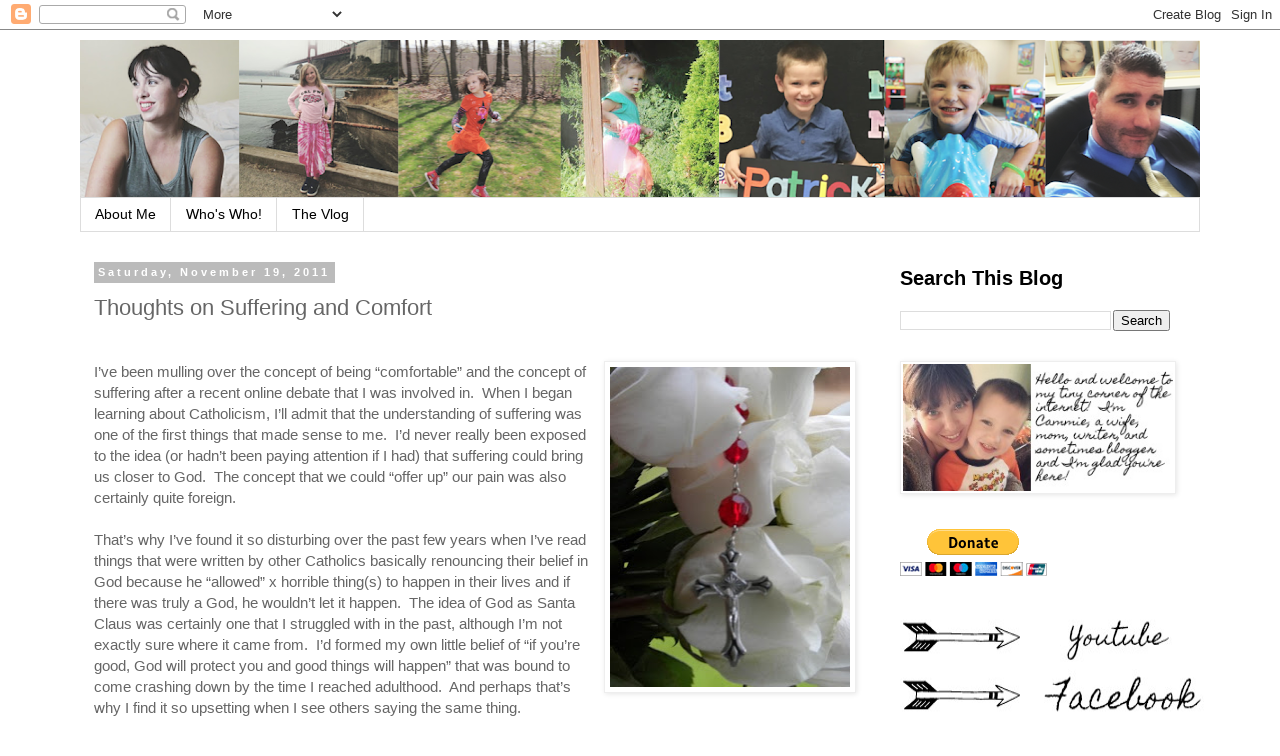

--- FILE ---
content_type: text/html; charset=UTF-8
request_url: http://www.cammiediane.com/2011/11/thoughts-on-suffering-and-comfort.html
body_size: 23936
content:
<!DOCTYPE html>
<html class='v2' dir='ltr' lang='en'>
<head>
<link href='https://www.blogger.com/static/v1/widgets/335934321-css_bundle_v2.css' rel='stylesheet' type='text/css'/>
<meta content='width=1100' name='viewport'/>
<meta content='text/html; charset=UTF-8' http-equiv='Content-Type'/>
<meta content='blogger' name='generator'/>
<link href='http://www.cammiediane.com/favicon.ico' rel='icon' type='image/x-icon'/>
<link href='http://www.cammiediane.com/2011/11/thoughts-on-suffering-and-comfort.html' rel='canonical'/>
<link rel="alternate" type="application/atom+xml" title="Someday I&#39;ll Sleep Autism Blogs - Atom" href="http://www.cammiediane.com/feeds/posts/default" />
<link rel="alternate" type="application/rss+xml" title="Someday I&#39;ll Sleep Autism Blogs - RSS" href="http://www.cammiediane.com/feeds/posts/default?alt=rss" />
<link rel="service.post" type="application/atom+xml" title="Someday I&#39;ll Sleep Autism Blogs - Atom" href="https://www.blogger.com/feeds/8188078120365131355/posts/default" />

<link rel="alternate" type="application/atom+xml" title="Someday I&#39;ll Sleep Autism Blogs - Atom" href="http://www.cammiediane.com/feeds/1234322781720890930/comments/default" />
<!--Can't find substitution for tag [blog.ieCssRetrofitLinks]-->
<link href='https://blogger.googleusercontent.com/img/b/R29vZ2xl/AVvXsEjvE5VmHZnHW_jn5m2haEq0qYZJPVsYZ3g20pcVY9IIT6jRVaRYs58zNz6FQ63uq8e9wS9fkK7Q3guNXoCpjgoSlGUEf0EoHybjDLne7GPzvAIY0zg5LgmuI3Z1HeIlcIOPxpXILWaZdnKp/s320/cross.jpg' rel='image_src'/>
<meta content='http://www.cammiediane.com/2011/11/thoughts-on-suffering-and-comfort.html' property='og:url'/>
<meta content='Thoughts on Suffering and Comfort' property='og:title'/>
<meta content='            I’ve been mulling over the concept of being “comfortable” and the concept of suffering after a recent online debate that I was i...' property='og:description'/>
<meta content='https://blogger.googleusercontent.com/img/b/R29vZ2xl/AVvXsEjvE5VmHZnHW_jn5m2haEq0qYZJPVsYZ3g20pcVY9IIT6jRVaRYs58zNz6FQ63uq8e9wS9fkK7Q3guNXoCpjgoSlGUEf0EoHybjDLne7GPzvAIY0zg5LgmuI3Z1HeIlcIOPxpXILWaZdnKp/w1200-h630-p-k-no-nu/cross.jpg' property='og:image'/>
<title>Someday I'll Sleep Autism Blogs: Thoughts on Suffering and Comfort</title>
<style id='page-skin-1' type='text/css'><!--
/*
-----------------------------------------------
Blogger Template Style
Name:     Simple
Designer: Blogger
URL:      www.blogger.com
----------------------------------------------- */
/* Content
----------------------------------------------- */
body {
font: normal normal 14px 'Trebuchet MS', Trebuchet, Verdana, sans-serif;
color: #666666;
background: #ffffff none repeat scroll top left;
padding: 0 0 0 0;
}
html body .region-inner {
min-width: 0;
max-width: 100%;
width: auto;
}
h2 {
font-size: 22px;
}
a:link {
text-decoration:none;
color: #348c99;
}
a:visited {
text-decoration:none;
color: #993460;
}
a:hover {
text-decoration:underline;
color: #998334;
}
.body-fauxcolumn-outer .fauxcolumn-inner {
background: transparent none repeat scroll top left;
_background-image: none;
}
.body-fauxcolumn-outer .cap-top {
position: absolute;
z-index: 1;
height: 400px;
width: 100%;
}
.body-fauxcolumn-outer .cap-top .cap-left {
width: 100%;
background: transparent none repeat-x scroll top left;
_background-image: none;
}
.content-outer {
-moz-box-shadow: 0 0 0 rgba(0, 0, 0, .15);
-webkit-box-shadow: 0 0 0 rgba(0, 0, 0, .15);
-goog-ms-box-shadow: 0 0 0 #333333;
box-shadow: 0 0 0 rgba(0, 0, 0, .15);
margin-bottom: 1px;
}
.content-inner {
padding: 10px 40px;
}
.content-inner {
background-color: #ffffff;
}
/* Header
----------------------------------------------- */
.header-outer {
background: transparent none repeat-x scroll 0 -400px;
_background-image: none;
}
.Header h1 {
font: normal normal 40px 'Trebuchet MS',Trebuchet,Verdana,sans-serif;
color: #000000;
text-shadow: 0 0 0 rgba(0, 0, 0, .2);
}
.Header h1 a {
color: #000000;
}
.Header .description {
font-size: 18px;
color: #000000;
}
.header-inner .Header .titlewrapper {
padding: 22px 0;
}
.header-inner .Header .descriptionwrapper {
padding: 0 0;
}
/* Tabs
----------------------------------------------- */
.tabs-inner .section:first-child {
border-top: 0 solid #dddddd;
}
.tabs-inner .section:first-child ul {
margin-top: -1px;
border-top: 1px solid #dddddd;
border-left: 1px solid #dddddd;
border-right: 1px solid #dddddd;
}
.tabs-inner .widget ul {
background: transparent none repeat-x scroll 0 -800px;
_background-image: none;
border-bottom: 1px solid #dddddd;
margin-top: 0;
margin-left: -30px;
margin-right: -30px;
}
.tabs-inner .widget li a {
display: inline-block;
padding: .6em 1em;
font: normal normal 14px 'Trebuchet MS', Trebuchet, Verdana, sans-serif;
color: #000000;
border-left: 1px solid #ffffff;
border-right: 1px solid #dddddd;
}
.tabs-inner .widget li:first-child a {
border-left: none;
}
.tabs-inner .widget li.selected a, .tabs-inner .widget li a:hover {
color: #000000;
background-color: #eeeeee;
text-decoration: none;
}
/* Columns
----------------------------------------------- */
.main-outer {
border-top: 0 solid transparent;
}
.fauxcolumn-left-outer .fauxcolumn-inner {
border-right: 1px solid transparent;
}
.fauxcolumn-right-outer .fauxcolumn-inner {
border-left: 1px solid transparent;
}
/* Headings
----------------------------------------------- */
div.widget > h2,
div.widget h2.title {
margin: 0 0 1em 0;
font: normal bold 20px 'Trebuchet MS',Trebuchet,Verdana,sans-serif;
color: #000000;
}
/* Widgets
----------------------------------------------- */
.widget .zippy {
color: #999999;
text-shadow: 2px 2px 1px rgba(0, 0, 0, .1);
}
.widget .popular-posts ul {
list-style: none;
}
/* Posts
----------------------------------------------- */
h2.date-header {
font: normal bold 11px Arial, Tahoma, Helvetica, FreeSans, sans-serif;
}
.date-header span {
background-color: #bbbbbb;
color: #ffffff;
padding: 0.4em;
letter-spacing: 3px;
margin: inherit;
}
.main-inner {
padding-top: 35px;
padding-bottom: 65px;
}
.main-inner .column-center-inner {
padding: 0 0;
}
.main-inner .column-center-inner .section {
margin: 0 1em;
}
.post {
margin: 0 0 45px 0;
}
h3.post-title, .comments h4 {
font: normal normal 22px 'Trebuchet MS',Trebuchet,Verdana,sans-serif;
margin: .75em 0 0;
}
.post-body {
font-size: 110%;
line-height: 1.4;
position: relative;
}
.post-body img, .post-body .tr-caption-container, .Profile img, .Image img,
.BlogList .item-thumbnail img {
padding: 2px;
background: #ffffff;
border: 1px solid #eeeeee;
-moz-box-shadow: 1px 1px 5px rgba(0, 0, 0, .1);
-webkit-box-shadow: 1px 1px 5px rgba(0, 0, 0, .1);
box-shadow: 1px 1px 5px rgba(0, 0, 0, .1);
}
.post-body img, .post-body .tr-caption-container {
padding: 5px;
}
.post-body .tr-caption-container {
color: #666666;
}
.post-body .tr-caption-container img {
padding: 0;
background: transparent;
border: none;
-moz-box-shadow: 0 0 0 rgba(0, 0, 0, .1);
-webkit-box-shadow: 0 0 0 rgba(0, 0, 0, .1);
box-shadow: 0 0 0 rgba(0, 0, 0, .1);
}
.post-header {
margin: 0 0 1.5em;
line-height: 1.6;
font-size: 90%;
}
.post-footer {
margin: 20px -2px 0;
padding: 5px 10px;
color: #666666;
background-color: #eeeeee;
border-bottom: 1px solid #eeeeee;
line-height: 1.6;
font-size: 90%;
}
#comments .comment-author {
padding-top: 1.5em;
border-top: 1px solid transparent;
background-position: 0 1.5em;
}
#comments .comment-author:first-child {
padding-top: 0;
border-top: none;
}
.avatar-image-container {
margin: .2em 0 0;
}
#comments .avatar-image-container img {
border: 1px solid #eeeeee;
}
/* Comments
----------------------------------------------- */
.comments .comments-content .icon.blog-author {
background-repeat: no-repeat;
background-image: url([data-uri]);
}
.comments .comments-content .loadmore a {
border-top: 1px solid #999999;
border-bottom: 1px solid #999999;
}
.comments .comment-thread.inline-thread {
background-color: #eeeeee;
}
.comments .continue {
border-top: 2px solid #999999;
}
/* Accents
---------------------------------------------- */
.section-columns td.columns-cell {
border-left: 1px solid transparent;
}
.blog-pager {
background: transparent url(//www.blogblog.com/1kt/simple/paging_dot.png) repeat-x scroll top center;
}
.blog-pager-older-link, .home-link,
.blog-pager-newer-link {
background-color: #ffffff;
padding: 5px;
}
.footer-outer {
border-top: 1px dashed #bbbbbb;
}
/* Mobile
----------------------------------------------- */
body.mobile  {
background-size: auto;
}
.mobile .body-fauxcolumn-outer {
background: transparent none repeat scroll top left;
}
.mobile .body-fauxcolumn-outer .cap-top {
background-size: 100% auto;
}
.mobile .content-outer {
-webkit-box-shadow: 0 0 3px rgba(0, 0, 0, .15);
box-shadow: 0 0 3px rgba(0, 0, 0, .15);
}
.mobile .tabs-inner .widget ul {
margin-left: 0;
margin-right: 0;
}
.mobile .post {
margin: 0;
}
.mobile .main-inner .column-center-inner .section {
margin: 0;
}
.mobile .date-header span {
padding: 0.1em 10px;
margin: 0 -10px;
}
.mobile h3.post-title {
margin: 0;
}
.mobile .blog-pager {
background: transparent none no-repeat scroll top center;
}
.mobile .footer-outer {
border-top: none;
}
.mobile .main-inner, .mobile .footer-inner {
background-color: #ffffff;
}
.mobile-index-contents {
color: #666666;
}
.mobile-link-button {
background-color: #348c99;
}
.mobile-link-button a:link, .mobile-link-button a:visited {
color: #ffffff;
}
.mobile .tabs-inner .section:first-child {
border-top: none;
}
.mobile .tabs-inner .PageList .widget-content {
background-color: #eeeeee;
color: #000000;
border-top: 1px solid #dddddd;
border-bottom: 1px solid #dddddd;
}
.mobile .tabs-inner .PageList .widget-content .pagelist-arrow {
border-left: 1px solid #dddddd;
}

--></style>
<style id='template-skin-1' type='text/css'><!--
body {
min-width: 1200px;
}
.content-outer, .content-fauxcolumn-outer, .region-inner {
min-width: 1200px;
max-width: 1200px;
_width: 1200px;
}
.main-inner .columns {
padding-left: 0px;
padding-right: 330px;
}
.main-inner .fauxcolumn-center-outer {
left: 0px;
right: 330px;
/* IE6 does not respect left and right together */
_width: expression(this.parentNode.offsetWidth -
parseInt("0px") -
parseInt("330px") + 'px');
}
.main-inner .fauxcolumn-left-outer {
width: 0px;
}
.main-inner .fauxcolumn-right-outer {
width: 330px;
}
.main-inner .column-left-outer {
width: 0px;
right: 100%;
margin-left: -0px;
}
.main-inner .column-right-outer {
width: 330px;
margin-right: -330px;
}
#layout {
min-width: 0;
}
#layout .content-outer {
min-width: 0;
width: 800px;
}
#layout .region-inner {
min-width: 0;
width: auto;
}
body#layout div.add_widget {
padding: 8px;
}
body#layout div.add_widget a {
margin-left: 32px;
}
--></style>
<link href='https://www.blogger.com/dyn-css/authorization.css?targetBlogID=8188078120365131355&amp;zx=45bbc4df-adee-430b-bb04-71bd3b069e34' media='none' onload='if(media!=&#39;all&#39;)media=&#39;all&#39;' rel='stylesheet'/><noscript><link href='https://www.blogger.com/dyn-css/authorization.css?targetBlogID=8188078120365131355&amp;zx=45bbc4df-adee-430b-bb04-71bd3b069e34' rel='stylesheet'/></noscript>
<meta name='google-adsense-platform-account' content='ca-host-pub-1556223355139109'/>
<meta name='google-adsense-platform-domain' content='blogspot.com'/>

<!-- data-ad-client=ca-pub-2199730251146774 -->

</head>
<body class='loading variant-simplysimple'>
<div class='navbar section' id='navbar' name='Navbar'><div class='widget Navbar' data-version='1' id='Navbar1'><script type="text/javascript">
    function setAttributeOnload(object, attribute, val) {
      if(window.addEventListener) {
        window.addEventListener('load',
          function(){ object[attribute] = val; }, false);
      } else {
        window.attachEvent('onload', function(){ object[attribute] = val; });
      }
    }
  </script>
<div id="navbar-iframe-container"></div>
<script type="text/javascript" src="https://apis.google.com/js/platform.js"></script>
<script type="text/javascript">
      gapi.load("gapi.iframes:gapi.iframes.style.bubble", function() {
        if (gapi.iframes && gapi.iframes.getContext) {
          gapi.iframes.getContext().openChild({
              url: 'https://www.blogger.com/navbar/8188078120365131355?po\x3d1234322781720890930\x26origin\x3dhttp://www.cammiediane.com',
              where: document.getElementById("navbar-iframe-container"),
              id: "navbar-iframe"
          });
        }
      });
    </script><script type="text/javascript">
(function() {
var script = document.createElement('script');
script.type = 'text/javascript';
script.src = '//pagead2.googlesyndication.com/pagead/js/google_top_exp.js';
var head = document.getElementsByTagName('head')[0];
if (head) {
head.appendChild(script);
}})();
</script>
</div></div>
<div class='body-fauxcolumns'>
<div class='fauxcolumn-outer body-fauxcolumn-outer'>
<div class='cap-top'>
<div class='cap-left'></div>
<div class='cap-right'></div>
</div>
<div class='fauxborder-left'>
<div class='fauxborder-right'></div>
<div class='fauxcolumn-inner'>
</div>
</div>
<div class='cap-bottom'>
<div class='cap-left'></div>
<div class='cap-right'></div>
</div>
</div>
</div>
<div class='content'>
<div class='content-fauxcolumns'>
<div class='fauxcolumn-outer content-fauxcolumn-outer'>
<div class='cap-top'>
<div class='cap-left'></div>
<div class='cap-right'></div>
</div>
<div class='fauxborder-left'>
<div class='fauxborder-right'></div>
<div class='fauxcolumn-inner'>
</div>
</div>
<div class='cap-bottom'>
<div class='cap-left'></div>
<div class='cap-right'></div>
</div>
</div>
</div>
<div class='content-outer'>
<div class='content-cap-top cap-top'>
<div class='cap-left'></div>
<div class='cap-right'></div>
</div>
<div class='fauxborder-left content-fauxborder-left'>
<div class='fauxborder-right content-fauxborder-right'></div>
<div class='content-inner'>
<header>
<div class='header-outer'>
<div class='header-cap-top cap-top'>
<div class='cap-left'></div>
<div class='cap-right'></div>
</div>
<div class='fauxborder-left header-fauxborder-left'>
<div class='fauxborder-right header-fauxborder-right'></div>
<div class='region-inner header-inner'>
<div class='header section' id='header' name='Header'><div class='widget Header' data-version='1' id='Header1'>
<div id='header-inner'>
<a href='http://www.cammiediane.com/' style='display: block'>
<img alt='Someday I&#39;ll Sleep Autism Blogs' height='158px; ' id='Header1_headerimg' src='https://blogger.googleusercontent.com/img/b/R29vZ2xl/AVvXsEg__N6jUeYUgOsZmurbk53njVc2QppVo9xsXnWH4fhs-tVMVJzrn1B0XnrBv0c_nMIKWtUDDQnzXc2RIpTTfKtviG9CPFr_pEZLVDyCohyphenhyphenQEiyVvBxslMMaSpsLW8CtiSdvRcZlryuz5KU/s1120/newblogbanner.png' style='display: block' width='1120px; '/>
</a>
</div>
</div></div>
</div>
</div>
<div class='header-cap-bottom cap-bottom'>
<div class='cap-left'></div>
<div class='cap-right'></div>
</div>
</div>
</header>
<div class='tabs-outer'>
<div class='tabs-cap-top cap-top'>
<div class='cap-left'></div>
<div class='cap-right'></div>
</div>
<div class='fauxborder-left tabs-fauxborder-left'>
<div class='fauxborder-right tabs-fauxborder-right'></div>
<div class='region-inner tabs-inner'>
<div class='tabs section' id='crosscol' name='Cross-Column'><div class='widget PageList' data-version='1' id='PageList1'>
<h2>Pages</h2>
<div class='widget-content'>
<ul>
<li>
<a href='http://www.cammiediane.com/p/about-me.html'>About Me</a>
</li>
<li>
<a href='http://www.cammiediane.com/p/blog-page.html'>Who's Who!</a>
</li>
<li>
<a href='https://www.youtube.com/channel/UCeDzaWX98ne38J07npIKjkw'>The Vlog</a>
</li>
</ul>
<div class='clear'></div>
</div>
</div></div>
<div class='tabs no-items section' id='crosscol-overflow' name='Cross-Column 2'></div>
</div>
</div>
<div class='tabs-cap-bottom cap-bottom'>
<div class='cap-left'></div>
<div class='cap-right'></div>
</div>
</div>
<div class='main-outer'>
<div class='main-cap-top cap-top'>
<div class='cap-left'></div>
<div class='cap-right'></div>
</div>
<div class='fauxborder-left main-fauxborder-left'>
<div class='fauxborder-right main-fauxborder-right'></div>
<div class='region-inner main-inner'>
<div class='columns fauxcolumns'>
<div class='fauxcolumn-outer fauxcolumn-center-outer'>
<div class='cap-top'>
<div class='cap-left'></div>
<div class='cap-right'></div>
</div>
<div class='fauxborder-left'>
<div class='fauxborder-right'></div>
<div class='fauxcolumn-inner'>
</div>
</div>
<div class='cap-bottom'>
<div class='cap-left'></div>
<div class='cap-right'></div>
</div>
</div>
<div class='fauxcolumn-outer fauxcolumn-left-outer'>
<div class='cap-top'>
<div class='cap-left'></div>
<div class='cap-right'></div>
</div>
<div class='fauxborder-left'>
<div class='fauxborder-right'></div>
<div class='fauxcolumn-inner'>
</div>
</div>
<div class='cap-bottom'>
<div class='cap-left'></div>
<div class='cap-right'></div>
</div>
</div>
<div class='fauxcolumn-outer fauxcolumn-right-outer'>
<div class='cap-top'>
<div class='cap-left'></div>
<div class='cap-right'></div>
</div>
<div class='fauxborder-left'>
<div class='fauxborder-right'></div>
<div class='fauxcolumn-inner'>
</div>
</div>
<div class='cap-bottom'>
<div class='cap-left'></div>
<div class='cap-right'></div>
</div>
</div>
<!-- corrects IE6 width calculation -->
<div class='columns-inner'>
<div class='column-center-outer'>
<div class='column-center-inner'>
<div class='main section' id='main' name='Main'><div class='widget Blog' data-version='1' id='Blog1'>
<div class='blog-posts hfeed'>

          <div class="date-outer">
        
<h2 class='date-header'><span>Saturday, November 19, 2011</span></h2>

          <div class="date-posts">
        
<div class='post-outer'>
<div class='post hentry uncustomized-post-template' itemprop='blogPost' itemscope='itemscope' itemtype='http://schema.org/BlogPosting'>
<meta content='https://blogger.googleusercontent.com/img/b/R29vZ2xl/AVvXsEjvE5VmHZnHW_jn5m2haEq0qYZJPVsYZ3g20pcVY9IIT6jRVaRYs58zNz6FQ63uq8e9wS9fkK7Q3guNXoCpjgoSlGUEf0EoHybjDLne7GPzvAIY0zg5LgmuI3Z1HeIlcIOPxpXILWaZdnKp/s320/cross.jpg' itemprop='image_url'/>
<meta content='8188078120365131355' itemprop='blogId'/>
<meta content='1234322781720890930' itemprop='postId'/>
<a name='1234322781720890930'></a>
<h3 class='post-title entry-title' itemprop='name'>
Thoughts on Suffering and Comfort
</h3>
<div class='post-header'>
<div class='post-header-line-1'></div>
</div>
<div class='post-body entry-content' id='post-body-1234322781720890930' itemprop='description articleBody'>
<!--[if gte mso 9]><xml>
 <o:DocumentProperties>
  <o:Template>Normal.dotm</o:Template>
  <o:Revision>0</o:Revision>
  <o:TotalTime>0</o:TotalTime>
  <o:Pages>1</o:Pages>
  <o:Words>660</o:Words>
  <o:Characters>3764</o:Characters>
  <o:Company>Cammie's Freelance Writing</o:Company>
  <o:Lines>31</o:Lines>
  <o:Paragraphs>7</o:Paragraphs>
  <o:CharactersWithSpaces>4622</o:CharactersWithSpaces>
  <o:Version>12.0</o:Version>
 </o:DocumentProperties>
 <o:OfficeDocumentSettings>
  <o:AllowPNG/>
 </o:OfficeDocumentSettings>
</xml><![endif]--><!--[if gte mso 9]><xml>
 <w:WordDocument>
  <w:Zoom>0</w:Zoom>
  <w:TrackMoves>false</w:TrackMoves>
  <w:TrackFormatting/>
  <w:PunctuationKerning/>
  <w:DrawingGridHorizontalSpacing>18 pt</w:DrawingGridHorizontalSpacing>
  <w:DrawingGridVerticalSpacing>18 pt</w:DrawingGridVerticalSpacing>
  <w:DisplayHorizontalDrawingGridEvery>0</w:DisplayHorizontalDrawingGridEvery>
  <w:DisplayVerticalDrawingGridEvery>0</w:DisplayVerticalDrawingGridEvery>
  <w:ValidateAgainstSchemas/>
  <w:SaveIfXMLInvalid>false</w:SaveIfXMLInvalid>
  <w:IgnoreMixedContent>false</w:IgnoreMixedContent>
  <w:AlwaysShowPlaceholderText>false</w:AlwaysShowPlaceholderText>
  <w:Compatibility>
   <w:BreakWrappedTables/>
   <w:DontGrowAutofit/>
   <w:DontAutofitConstrainedTables/>
   <w:DontVertAlignInTxbx/>
  </w:Compatibility>
 </w:WordDocument>
</xml><![endif]--><!--[if gte mso 9]><xml>
 <w:LatentStyles DefLockedState="false" LatentStyleCount="276">
 </w:LatentStyles>
</xml><![endif]-->

<!--[if gte mso 10]>
<style>
 /* Style Definitions */
table.MsoNormalTable
 {mso-style-name:"Table Normal";
 mso-tstyle-rowband-size:0;
 mso-tstyle-colband-size:0;
 mso-style-noshow:yes;
 mso-style-parent:"";
 mso-padding-alt:0in 5.4pt 0in 5.4pt;
 mso-para-margin:0in;
 mso-para-margin-bottom:.0001pt;
 mso-pagination:widow-orphan;
 font-size:12.0pt;
 font-family:"Times New Roman";
 mso-ascii-font-family:Cambria;
 mso-ascii-theme-font:minor-latin;
 mso-fareast-font-family:"Times New Roman";
 mso-fareast-theme-font:minor-fareast;
 mso-hansi-font-family:Cambria;
 mso-hansi-theme-font:minor-latin;}
</style>
<![endif]-->



<!--StartFragment-->

<br />
<div class="separator" style="clear: both; text-align: center;">
<a href="https://blogger.googleusercontent.com/img/b/R29vZ2xl/AVvXsEjvE5VmHZnHW_jn5m2haEq0qYZJPVsYZ3g20pcVY9IIT6jRVaRYs58zNz6FQ63uq8e9wS9fkK7Q3guNXoCpjgoSlGUEf0EoHybjDLne7GPzvAIY0zg5LgmuI3Z1HeIlcIOPxpXILWaZdnKp/s1600/cross.jpg" imageanchor="1" style="clear: right; float: right; margin-bottom: 1em; margin-left: 1em;"><img border="0" height="320" src="https://blogger.googleusercontent.com/img/b/R29vZ2xl/AVvXsEjvE5VmHZnHW_jn5m2haEq0qYZJPVsYZ3g20pcVY9IIT6jRVaRYs58zNz6FQ63uq8e9wS9fkK7Q3guNXoCpjgoSlGUEf0EoHybjDLne7GPzvAIY0zg5LgmuI3Z1HeIlcIOPxpXILWaZdnKp/s320/cross.jpg" width="240" /></a></div>
<div class="MsoNormal">
I&#8217;ve been mulling over the concept of being &#8220;comfortable&#8221;
and the concept of suffering after a recent online debate that I was involved
in.<span style="mso-spacerun: yes;">&nbsp; </span>When I began learning about
Catholicism, I&#8217;ll admit that the understanding of suffering was one of the
first things that made sense to me.<span style="mso-spacerun: yes;">&nbsp;
</span>I&#8217;d never really been exposed to the idea (or hadn&#8217;t been paying
attention if I had) that suffering could bring us closer to God.<span style="mso-spacerun: yes;">&nbsp; </span>The concept that we could &#8220;offer up&#8221;
our pain was also certainly quite foreign.<span style="mso-spacerun: yes;">&nbsp; </span></div>
<div class="MsoNormal">
<br /></div>
<div class="MsoNormal">
That&#8217;s why I&#8217;ve found it so disturbing over the past few
years when I&#8217;ve read things that were written by other Catholics basically
renouncing their belief in God because he &#8220;allowed&#8221; x horrible thing(s) to
happen in their lives and if there was truly a God, he wouldn&#8217;t let it
happen.<span style="mso-spacerun: yes;">&nbsp; </span>The idea of God as Santa
Claus was certainly one that I struggled with in the past, although I&#8217;m not
exactly sure where it came from.<span style="mso-spacerun: yes;">&nbsp;
</span>I&#8217;d formed my own little belief of &#8220;if you&#8217;re good, God will protect you
and good things will happen&#8221; that was bound to come crashing down by the time I
reached adulthood.<span style="mso-spacerun: yes;">&nbsp; </span>And perhaps
that&#8217;s why I find it so upsetting when I see others saying the same thing.<span style="mso-spacerun: yes;">&nbsp; </span></div>
<div class="MsoNormal">
<br /></div>
<div class="MsoNormal">
The debate I was in more recently involved the word
&#8220;comfortable&#8221; and whether or not we are supposed to be &#8220;comfortable&#8221; in this
life.<span style="mso-spacerun: yes;">&nbsp; </span>In the conversation I was
having, any sort of hardship seemed to be labeled &#8220;bad,&#8221; with a life of comfort
in this world being seen as the goal of our labors.<span style="mso-spacerun: yes;">&nbsp; </span>I&#8217;ll admit that I instinctively find something troubling
about the thought.<span style="mso-spacerun: yes;">&nbsp; </span>Being
comfortable and successful in this life isn&#8217;t supposed to be our goal.<span style="mso-spacerun: yes;">&nbsp; </span>Besides, when we&#8217;re comfortable we
don&#8217;t often go out seeking God, because the word seems to imply that we&#8217;re
happy where we are.<span style="mso-spacerun: yes;">&nbsp; </span>And I just
don&#8217;t remember reading about many (any?) saints who were &#8220;comfortable&#8221; in this
life.<span style="mso-spacerun: yes;">&nbsp; </span></div>
<div class="MsoNormal">
<br /></div>
<div class="MsoNormal">
The path to Sainthood isn&#8217;t supposed to be
&#8220;comfortable.&#8221;<span style="mso-spacerun: yes;">&nbsp; </span>It requires heroic
effort.<span style="mso-spacerun: yes;">&nbsp; </span>And the tragedy in this
life won&#8217;t be we weren&#8217;t materially comfortable and happy with our
careers.<span style="mso-spacerun: yes;">&nbsp; </span>The only tragedy would be
not achieving sainthood.<span style="mso-spacerun: yes;">&nbsp; </span></div>
<div class="MsoNormal">
<br /></div>
<div class="separator" style="clear: both; text-align: center;">
<a href="https://blogger.googleusercontent.com/img/b/R29vZ2xl/AVvXsEjUbg0iKTuR9ufsHVNISmdMc9ZsR5qHA1YJuc8oXuI8dh30PfSiRzjd4v64q3ZLFK_WRCS0vP1XiIStpUTQK0exf6zMBbfmJwl0MpibJNenG6URVt8HWrhOlM7q7BkF0qXw-QdEKRj9SnV2/s1600/veilinjerusalem.jpg" imageanchor="1" style="clear: left; float: left; margin-bottom: 1em; margin-right: 1em;"><img border="0" height="320" src="https://blogger.googleusercontent.com/img/b/R29vZ2xl/AVvXsEjUbg0iKTuR9ufsHVNISmdMc9ZsR5qHA1YJuc8oXuI8dh30PfSiRzjd4v64q3ZLFK_WRCS0vP1XiIStpUTQK0exf6zMBbfmJwl0MpibJNenG6URVt8HWrhOlM7q7BkF0qXw-QdEKRj9SnV2/s320/veilinjerusalem.jpg" width="201" /></a></div>
<div class="MsoNormal">
Apparently that idea is very, very offensive (as I was told
many times in the conversation I was having).<span style="mso-spacerun: yes;">&nbsp; </span>The response I was given was that we are supposed to have
comfort and be &#8220;happy&#8221; (because I&#8217;d pointed out that happiness in this life
wasn&#8217;t something we&#8217;re promised) on earth.<span style="mso-spacerun: yes;">&nbsp; </span>And that there&#8217;s Nothing.<span style="mso-spacerun: yes;">&nbsp; </span>Wrong.<span style="mso-spacerun: yes;">&nbsp; </span>With.
That.<span style="mso-spacerun: yes;">&nbsp;&nbsp; </span></div>
<div class="MsoNormal">
<br /></div>
<div class="MsoNormal">
There isn&#8217;t anything wrong with happiness.<span style="mso-spacerun: yes;">&nbsp; </span>But the &#8220;happiness&#8221; that we seek
through material goods and earthly pleasures and our own accomplishments is
nothing compared with the joy we might gain by striving to live out God&#8217;s plan
for our lives.<span style="mso-spacerun: yes;">&nbsp; </span></div>
<div class="MsoNormal">
<br /></div>
<div class="MsoNormal">
Another idea I found somewhat off base was the idea that we
know what will make us happy.<span style="mso-spacerun: yes;">&nbsp; </span>I
think many of us can think of instances where it was the exact thing we least
expected that brought us the most joy.<span style="mso-spacerun: yes;">&nbsp;
</span>As much as we cling to our carefully crafted plans (and I am totally a
list maker and a planner) what God has in mind to form our hearts and souls
always seems to be infinitely better.<span style="mso-spacerun: yes;">&nbsp;
</span></div>
<div class="MsoNormal">
<br /></div>
<div class="MsoNormal">
And often times we are formed by suffering, and
specifically, our response to suffering.<span style="mso-spacerun: yes;">&nbsp;
</span>We can become bitter.<span style="mso-spacerun: yes;">&nbsp; </span>We
can cling to belongings and plans, which can increase our suffering, beyond
what it needs to be.<span style="mso-spacerun: yes;">&nbsp; </span>Or we can turn
towards God and say &#8220;not my will, but yours be done.&#8221;<span style="mso-spacerun: yes;">&nbsp; </span></div>
<div class="MsoNormal">
<br /></div>
<div class="separator" style="clear: both; text-align: center;">
<a href="https://blogger.googleusercontent.com/img/b/R29vZ2xl/AVvXsEgYceVb-faJK12ECYJ9y8Pcn8iI46dgy2WEDqh7T6XTwnhdbGk9a1uIBoCC6pIaDnuy5CuMw7IAZ4JQVk-_C5TXTfmUnYehO5rc22uuKjZ2rNmGZ1AIcDrIxxjGG07zayPUKR-QVkGsCVJ-/s1600/usf9.jpg" imageanchor="1" style="clear: right; float: right; margin-bottom: 1em; margin-left: 1em;"><img border="0" height="320" src="https://blogger.googleusercontent.com/img/b/R29vZ2xl/AVvXsEgYceVb-faJK12ECYJ9y8Pcn8iI46dgy2WEDqh7T6XTwnhdbGk9a1uIBoCC6pIaDnuy5CuMw7IAZ4JQVk-_C5TXTfmUnYehO5rc22uuKjZ2rNmGZ1AIcDrIxxjGG07zayPUKR-QVkGsCVJ-/s320/usf9.jpg" width="240" /></a></div>
<div class="MsoNormal">
It&#8217;s not easy.<span style="mso-spacerun: yes;">&nbsp;
</span>I know it&#8217;s not.<span style="mso-spacerun: yes;">&nbsp; </span>That&#8217;s the
prayer I found myself saying over and over again in the hospital in between
&#8220;please save my baby&#8230; but not my will but yours be done&#8230; and if it&#8217;s your will
that this baby be in heaven&#8230; then help me accept it&#8230;&#8221; a few months ago.<span style="mso-spacerun: yes;">&nbsp; </span></div>
<div class="MsoNormal">
<br /></div>
<div class="MsoNormal">
For me that acceptance and reliance on God did make the
suffering bearable, particularly in the weeks that followed our loss.<span style="mso-spacerun: yes;">&nbsp; </span>I found myself comforted and very much
felt God&#8217;s presence in a very tangible way in my life and throughout my prayers
in those immediate days.<span style="mso-spacerun: yes;">&nbsp; </span>The
condolences I received in the weeks that followed, especially when I managed to
cling to my daily prayers, were there when God must have known that I most
needed them, although I must admit that my prayer life is back to normal now,
with my personal daily struggles of remembering to pray, or feeling sleeping,
or being distracted.<span style="mso-spacerun: yes;">&nbsp; </span></div>
<div class="MsoNormal">
<br /></div>
<div class="MsoNormal">
God offers us comfort in this life.<span style="mso-spacerun: yes;">&nbsp; </span>He knows what we need and, if we turn
to Him, will not allow us to be crushed under the weight of our sorrow.<span style="mso-spacerun: yes;">&nbsp; </span>But he doesn&#8217;t promise that we will be
comfortable.<span style="mso-spacerun: yes;">&nbsp; </span>After all the gate
wouldn&#8217;t be narrow (Matthew 7: 12-14) if this whole thing was supposed to be
easy.<span style="mso-spacerun: yes;">&nbsp;&nbsp;</span></div>
<!--EndFragment-->
<div style='clear: both;'></div>
</div>
<div class='post-footer'>
<div class='post-footer-line post-footer-line-1'>
<span class='post-author vcard'>
Posted by
<span class='fn' itemprop='author' itemscope='itemscope' itemtype='http://schema.org/Person'>
<meta content='https://www.blogger.com/profile/07137080807945525006' itemprop='url'/>
<a class='g-profile' href='https://www.blogger.com/profile/07137080807945525006' rel='author' title='author profile'>
<span itemprop='name'>Cammie Diane</span>
</a>
</span>
</span>
<span class='post-timestamp'>
at
<meta content='http://www.cammiediane.com/2011/11/thoughts-on-suffering-and-comfort.html' itemprop='url'/>
<a class='timestamp-link' href='http://www.cammiediane.com/2011/11/thoughts-on-suffering-and-comfort.html' rel='bookmark' title='permanent link'><abbr class='published' itemprop='datePublished' title='2011-11-19T08:19:00-05:00'>8:19&#8239;AM</abbr></a>
</span>
<span class='post-comment-link'>
</span>
<span class='post-icons'>
<span class='item-action'>
<a href='https://www.blogger.com/email-post/8188078120365131355/1234322781720890930' title='Email Post'>
<img alt='' class='icon-action' height='13' src='https://resources.blogblog.com/img/icon18_email.gif' width='18'/>
</a>
</span>
<span class='item-control blog-admin pid-105647397'>
<a href='https://www.blogger.com/post-edit.g?blogID=8188078120365131355&postID=1234322781720890930&from=pencil' title='Edit Post'>
<img alt='' class='icon-action' height='18' src='https://resources.blogblog.com/img/icon18_edit_allbkg.gif' width='18'/>
</a>
</span>
</span>
<div class='post-share-buttons goog-inline-block'>
<a class='goog-inline-block share-button sb-email' href='https://www.blogger.com/share-post.g?blogID=8188078120365131355&postID=1234322781720890930&target=email' target='_blank' title='Email This'><span class='share-button-link-text'>Email This</span></a><a class='goog-inline-block share-button sb-blog' href='https://www.blogger.com/share-post.g?blogID=8188078120365131355&postID=1234322781720890930&target=blog' onclick='window.open(this.href, "_blank", "height=270,width=475"); return false;' target='_blank' title='BlogThis!'><span class='share-button-link-text'>BlogThis!</span></a><a class='goog-inline-block share-button sb-twitter' href='https://www.blogger.com/share-post.g?blogID=8188078120365131355&postID=1234322781720890930&target=twitter' target='_blank' title='Share to X'><span class='share-button-link-text'>Share to X</span></a><a class='goog-inline-block share-button sb-facebook' href='https://www.blogger.com/share-post.g?blogID=8188078120365131355&postID=1234322781720890930&target=facebook' onclick='window.open(this.href, "_blank", "height=430,width=640"); return false;' target='_blank' title='Share to Facebook'><span class='share-button-link-text'>Share to Facebook</span></a><a class='goog-inline-block share-button sb-pinterest' href='https://www.blogger.com/share-post.g?blogID=8188078120365131355&postID=1234322781720890930&target=pinterest' target='_blank' title='Share to Pinterest'><span class='share-button-link-text'>Share to Pinterest</span></a>
</div>
</div>
<div class='post-footer-line post-footer-line-2'>
<span class='post-labels'>
Labels:
<a href='http://www.cammiediane.com/search/label/Catholic%20Culture' rel='tag'>Catholic Culture</a>,
<a href='http://www.cammiediane.com/search/label/miscarriage' rel='tag'>miscarriage</a>,
<a href='http://www.cammiediane.com/search/label/Suffering' rel='tag'>Suffering</a>
</span>
</div>
<div class='post-footer-line post-footer-line-3'>
<span class='post-location'>
</span>
</div>
</div>
</div>
<div class='comments' id='comments'>
<a name='comments'></a>
<h4>4 comments:</h4>
<div class='comments-content'>
<script async='async' src='' type='text/javascript'></script>
<script type='text/javascript'>
    (function() {
      var items = null;
      var msgs = null;
      var config = {};

// <![CDATA[
      var cursor = null;
      if (items && items.length > 0) {
        cursor = parseInt(items[items.length - 1].timestamp) + 1;
      }

      var bodyFromEntry = function(entry) {
        var text = (entry &&
                    ((entry.content && entry.content.$t) ||
                     (entry.summary && entry.summary.$t))) ||
            '';
        if (entry && entry.gd$extendedProperty) {
          for (var k in entry.gd$extendedProperty) {
            if (entry.gd$extendedProperty[k].name == 'blogger.contentRemoved') {
              return '<span class="deleted-comment">' + text + '</span>';
            }
          }
        }
        return text;
      }

      var parse = function(data) {
        cursor = null;
        var comments = [];
        if (data && data.feed && data.feed.entry) {
          for (var i = 0, entry; entry = data.feed.entry[i]; i++) {
            var comment = {};
            // comment ID, parsed out of the original id format
            var id = /blog-(\d+).post-(\d+)/.exec(entry.id.$t);
            comment.id = id ? id[2] : null;
            comment.body = bodyFromEntry(entry);
            comment.timestamp = Date.parse(entry.published.$t) + '';
            if (entry.author && entry.author.constructor === Array) {
              var auth = entry.author[0];
              if (auth) {
                comment.author = {
                  name: (auth.name ? auth.name.$t : undefined),
                  profileUrl: (auth.uri ? auth.uri.$t : undefined),
                  avatarUrl: (auth.gd$image ? auth.gd$image.src : undefined)
                };
              }
            }
            if (entry.link) {
              if (entry.link[2]) {
                comment.link = comment.permalink = entry.link[2].href;
              }
              if (entry.link[3]) {
                var pid = /.*comments\/default\/(\d+)\?.*/.exec(entry.link[3].href);
                if (pid && pid[1]) {
                  comment.parentId = pid[1];
                }
              }
            }
            comment.deleteclass = 'item-control blog-admin';
            if (entry.gd$extendedProperty) {
              for (var k in entry.gd$extendedProperty) {
                if (entry.gd$extendedProperty[k].name == 'blogger.itemClass') {
                  comment.deleteclass += ' ' + entry.gd$extendedProperty[k].value;
                } else if (entry.gd$extendedProperty[k].name == 'blogger.displayTime') {
                  comment.displayTime = entry.gd$extendedProperty[k].value;
                }
              }
            }
            comments.push(comment);
          }
        }
        return comments;
      };

      var paginator = function(callback) {
        if (hasMore()) {
          var url = config.feed + '?alt=json&v=2&orderby=published&reverse=false&max-results=50';
          if (cursor) {
            url += '&published-min=' + new Date(cursor).toISOString();
          }
          window.bloggercomments = function(data) {
            var parsed = parse(data);
            cursor = parsed.length < 50 ? null
                : parseInt(parsed[parsed.length - 1].timestamp) + 1
            callback(parsed);
            window.bloggercomments = null;
          }
          url += '&callback=bloggercomments';
          var script = document.createElement('script');
          script.type = 'text/javascript';
          script.src = url;
          document.getElementsByTagName('head')[0].appendChild(script);
        }
      };
      var hasMore = function() {
        return !!cursor;
      };
      var getMeta = function(key, comment) {
        if ('iswriter' == key) {
          var matches = !!comment.author
              && comment.author.name == config.authorName
              && comment.author.profileUrl == config.authorUrl;
          return matches ? 'true' : '';
        } else if ('deletelink' == key) {
          return config.baseUri + '/comment/delete/'
               + config.blogId + '/' + comment.id;
        } else if ('deleteclass' == key) {
          return comment.deleteclass;
        }
        return '';
      };

      var replybox = null;
      var replyUrlParts = null;
      var replyParent = undefined;

      var onReply = function(commentId, domId) {
        if (replybox == null) {
          // lazily cache replybox, and adjust to suit this style:
          replybox = document.getElementById('comment-editor');
          if (replybox != null) {
            replybox.height = '250px';
            replybox.style.display = 'block';
            replyUrlParts = replybox.src.split('#');
          }
        }
        if (replybox && (commentId !== replyParent)) {
          replybox.src = '';
          document.getElementById(domId).insertBefore(replybox, null);
          replybox.src = replyUrlParts[0]
              + (commentId ? '&parentID=' + commentId : '')
              + '#' + replyUrlParts[1];
          replyParent = commentId;
        }
      };

      var hash = (window.location.hash || '#').substring(1);
      var startThread, targetComment;
      if (/^comment-form_/.test(hash)) {
        startThread = hash.substring('comment-form_'.length);
      } else if (/^c[0-9]+$/.test(hash)) {
        targetComment = hash.substring(1);
      }

      // Configure commenting API:
      var configJso = {
        'maxDepth': config.maxThreadDepth
      };
      var provider = {
        'id': config.postId,
        'data': items,
        'loadNext': paginator,
        'hasMore': hasMore,
        'getMeta': getMeta,
        'onReply': onReply,
        'rendered': true,
        'initComment': targetComment,
        'initReplyThread': startThread,
        'config': configJso,
        'messages': msgs
      };

      var render = function() {
        if (window.goog && window.goog.comments) {
          var holder = document.getElementById('comment-holder');
          window.goog.comments.render(holder, provider);
        }
      };

      // render now, or queue to render when library loads:
      if (window.goog && window.goog.comments) {
        render();
      } else {
        window.goog = window.goog || {};
        window.goog.comments = window.goog.comments || {};
        window.goog.comments.loadQueue = window.goog.comments.loadQueue || [];
        window.goog.comments.loadQueue.push(render);
      }
    })();
// ]]>
  </script>
<div id='comment-holder'>
<div class="comment-thread toplevel-thread"><ol id="top-ra"><li class="comment" id="c3847698671137255658"><div class="avatar-image-container"><img src="//blogger.googleusercontent.com/img/b/R29vZ2xl/AVvXsEhF6Fit8DR9qxAmbX8XL_ZiBB2jFY-QQeCCCviXWj4t7dUyGEJAtQbyIgLgIvERkAe3s56_WIYgK9Ww_Bv_a3xjyGRF1zzlcqFDsQFnUyP-rZvXf7-3TSXpQhJfVLDn6A/s45-c/our_lady_of_sorrows.jpg" alt=""/></div><div class="comment-block"><div class="comment-header"><cite class="user"><a href="https://www.blogger.com/profile/02512877884857626978" rel="nofollow">God Alone Suffices</a></cite><span class="icon user "></span><span class="datetime secondary-text"><a rel="nofollow" href="http://www.cammiediane.com/2011/11/thoughts-on-suffering-and-comfort.html?showComment=1321711916304#c3847698671137255658">November 19, 2011 at 9:11&#8239;AM</a></span></div><p class="comment-content">This is SUCH a great post! It reminds me of what Our Lady of Lourdes said to St. Bernadette: &quot;I do not promise to make you happy in this life, but in the next.&quot;</p><span class="comment-actions secondary-text"><a class="comment-reply" target="_self" data-comment-id="3847698671137255658">Reply</a><span class="item-control blog-admin blog-admin pid-1125756172"><a target="_self" href="https://www.blogger.com/comment/delete/8188078120365131355/3847698671137255658">Delete</a></span></span></div><div class="comment-replies"><div id="c3847698671137255658-rt" class="comment-thread inline-thread hidden"><span class="thread-toggle thread-expanded"><span class="thread-arrow"></span><span class="thread-count"><a target="_self">Replies</a></span></span><ol id="c3847698671137255658-ra" class="thread-chrome thread-expanded"><div></div><div id="c3847698671137255658-continue" class="continue"><a class="comment-reply" target="_self" data-comment-id="3847698671137255658">Reply</a></div></ol></div></div><div class="comment-replybox-single" id="c3847698671137255658-ce"></div></li><li class="comment" id="c4127629378022766413"><div class="avatar-image-container"><img src="//resources.blogblog.com/img/blank.gif" alt=""/></div><div class="comment-block"><div class="comment-header"><cite class="user"><a href="http://hg2au.com" rel="nofollow">Ann Seeton</a></cite><span class="icon user "></span><span class="datetime secondary-text"><a rel="nofollow" href="http://www.cammiediane.com/2011/11/thoughts-on-suffering-and-comfort.html?showComment=1321714807859#c4127629378022766413">November 19, 2011 at 10:00&#8239;AM</a></span></div><p class="comment-content">Good blog post on a common modern problem. I suspect it has its roots in the &quot;name-it-and-claim-it&quot; theologies of certain TV evangelists where if you believe the right way everything you attempt will go well.<br><br>That is not what God promises. He promises a cross, he promises we won&#39;t always understand, he promises to bring good from evil, but he doesn&#39;t promise easy or comfortable.  <br><br>Look to the Old Testament, the prophets were the closest to God and their lives were NOT comfortable or easy!  Look to the Apostles who personally lived with Jesus during his ministry on earth and their lives were NOT comfortable or easy!<br><br>Our times are filled with heresies and few Catholics have a clue about the Faith and seem content to be &quot;nice&quot; and to avoid offending anyone.  But think about what Christ says in Revelation about those who are lukewarm. <br><br>Modern culture has only ONE category of absolutes: that NOBODY has the right to have principles or to hold anything as an objective truth that should not be compromised.<br><br>Jesus had principles and taught them so that the Apostles could establish the Church and pass on all those many teachings.  The world hates that we have the Eucharist--so the satanists have black masses and other Christian groups attack us for the belief.  The world hates MARY, the perfect woman, for the fact that she is so totally NOT the ideal pushed by our culture for women and so if we have a deep devotion to Mary, we will be reviled for it, even by some of our fellow Catholics.<br><br>I don&#39;t expect easy or comfortable. I&#39;ll gladly enjoy them while I have them, but I don&#39;t expect it. <br><br>Even though materially comfortable for now, it does not mean there are not serious challenges in this life, such as people who ought to love the Catechism and the writings of the Saints but don&#39;t and dislike people who do, or our Bishop who is antagonistic to Catholic home school when he ought to promote as a tool for raising soundly catechized children. These are crosses and only small examples of the many little persecutions that go with commitment to the Faith.<br><br>It is as it is.  I just wanted to encourage you to hold firm and try to accept that having fellow Catholics treat you badly because you actually try to live Catholic teaching is just part of the challenge of living in the 21st Century.</p><span class="comment-actions secondary-text"><a class="comment-reply" target="_self" data-comment-id="4127629378022766413">Reply</a><span class="item-control blog-admin blog-admin pid-645279513"><a target="_self" href="https://www.blogger.com/comment/delete/8188078120365131355/4127629378022766413">Delete</a></span></span></div><div class="comment-replies"><div id="c4127629378022766413-rt" class="comment-thread inline-thread hidden"><span class="thread-toggle thread-expanded"><span class="thread-arrow"></span><span class="thread-count"><a target="_self">Replies</a></span></span><ol id="c4127629378022766413-ra" class="thread-chrome thread-expanded"><div></div><div id="c4127629378022766413-continue" class="continue"><a class="comment-reply" target="_self" data-comment-id="4127629378022766413">Reply</a></div></ol></div></div><div class="comment-replybox-single" id="c4127629378022766413-ce"></div></li><li class="comment" id="c4049475763879985624"><div class="avatar-image-container"><img src="//blogger.googleusercontent.com/img/b/R29vZ2xl/AVvXsEj0zS1I8MGlNr8lYteerYKuxQahUfl-XoNLFB5vSWSqu7iwlMktLV35zI0W88scMtYXlT4IE0icBax6-aQ9SEKWNO5Zo4JenK61T2NnnJs3iEb1sBaLgxEkL5yVQQfvQx4/s45-c/*" alt=""/></div><div class="comment-block"><div class="comment-header"><cite class="user"><a href="https://www.blogger.com/profile/00489950329698009256" rel="nofollow">Deltaflute</a></cite><span class="icon user "></span><span class="datetime secondary-text"><a rel="nofollow" href="http://www.cammiediane.com/2011/11/thoughts-on-suffering-and-comfort.html?showComment=1321730955261#c4049475763879985624">November 19, 2011 at 2:29&#8239;PM</a></span></div><p class="comment-content">Yes, I agree with Ann Seeton.  It seems to be something that&#39;s infiltrated from Evangelical sources.  I&#39;ve heard people say that anything that&#39;s bad that&#39;s happened to them is the result of not following God or not being good or something like that.  It comes from putting a heavy emphasis on the blessings and curses found in Deuteronomy rather than the Beatitudes.  <br><br>Really suffering is not a bad thing.  It&#39;s not evil in other words.  And it does not mean that you are evil because something has occurred to make you suffer.  It just is what it is.  If anything, I think suffering is meant to bring you closer to God (as you so eloquently said).</p><span class="comment-actions secondary-text"><a class="comment-reply" target="_self" data-comment-id="4049475763879985624">Reply</a><span class="item-control blog-admin blog-admin pid-977503243"><a target="_self" href="https://www.blogger.com/comment/delete/8188078120365131355/4049475763879985624">Delete</a></span></span></div><div class="comment-replies"><div id="c4049475763879985624-rt" class="comment-thread inline-thread hidden"><span class="thread-toggle thread-expanded"><span class="thread-arrow"></span><span class="thread-count"><a target="_self">Replies</a></span></span><ol id="c4049475763879985624-ra" class="thread-chrome thread-expanded"><div></div><div id="c4049475763879985624-continue" class="continue"><a class="comment-reply" target="_self" data-comment-id="4049475763879985624">Reply</a></div></ol></div></div><div class="comment-replybox-single" id="c4049475763879985624-ce"></div></li><li class="comment" id="c769555476785598603"><div class="avatar-image-container"><img src="//2.bp.blogspot.com/-3YIPtwYicb0/Th8y1qVGBZI/AAAAAAAAAYo/Jc9cthNQgtw/s35/ClaireMsAngieveilminimized.jpeg" alt=""/></div><div class="comment-block"><div class="comment-header"><cite class="user"><a href="https://www.blogger.com/profile/17762256260327025624" rel="nofollow">Claire</a></cite><span class="icon user "></span><span class="datetime secondary-text"><a rel="nofollow" href="http://www.cammiediane.com/2011/11/thoughts-on-suffering-and-comfort.html?showComment=1321797763733#c769555476785598603">November 20, 2011 at 9:02&#8239;AM</a></span></div><p class="comment-content">Can&#39;t say enough about this post. This was wonderful, thank you. Being &quot;good&quot; will by no means make nothing bad happen in your life. Neither will being &quot;good&quot; get you to heaven. This sounds bad, but sometimes hard things that happen in our lives can turn out to be blessings. When something hard happens to me, I find myself crawling to God&#39;s feet, always, because He is the only one who can bring me comfort or even fix it. These sufferings bring me closer to God because I cannot leave His Feet, nothing else is worth doing when you are suffering. Praying is all I want to do when it seems like my spirit is caving in...</p><span class="comment-actions secondary-text"><a class="comment-reply" target="_self" data-comment-id="769555476785598603">Reply</a><span class="item-control blog-admin blog-admin pid-925099214"><a target="_self" href="https://www.blogger.com/comment/delete/8188078120365131355/769555476785598603">Delete</a></span></span></div><div class="comment-replies"><div id="c769555476785598603-rt" class="comment-thread inline-thread hidden"><span class="thread-toggle thread-expanded"><span class="thread-arrow"></span><span class="thread-count"><a target="_self">Replies</a></span></span><ol id="c769555476785598603-ra" class="thread-chrome thread-expanded"><div></div><div id="c769555476785598603-continue" class="continue"><a class="comment-reply" target="_self" data-comment-id="769555476785598603">Reply</a></div></ol></div></div><div class="comment-replybox-single" id="c769555476785598603-ce"></div></li></ol><div id="top-continue" class="continue"><a class="comment-reply" target="_self">Add comment</a></div><div class="comment-replybox-thread" id="top-ce"></div><div class="loadmore hidden" data-post-id="1234322781720890930"><a target="_self">Load more...</a></div></div>
</div>
</div>
<p class='comment-footer'>
<div class='comment-form'>
<a name='comment-form'></a>
<p>I love comments and I read every single comment that comes in (and I try to respond when the little ones aren&#39;t distracting me to the point that it&#39;s impossible!).  Please show kindness to each other and our family in the comment box.  After all, we&#39;re all real people on the other side of the screen!</p>
<a href='https://www.blogger.com/comment/frame/8188078120365131355?po=1234322781720890930&hl=en&saa=85391&origin=http://www.cammiediane.com' id='comment-editor-src'></a>
<iframe allowtransparency='true' class='blogger-iframe-colorize blogger-comment-from-post' frameborder='0' height='410px' id='comment-editor' name='comment-editor' src='' width='100%'></iframe>
<script src='https://www.blogger.com/static/v1/jsbin/2830521187-comment_from_post_iframe.js' type='text/javascript'></script>
<script type='text/javascript'>
      BLOG_CMT_createIframe('https://www.blogger.com/rpc_relay.html');
    </script>
</div>
</p>
<div id='backlinks-container'>
<div id='Blog1_backlinks-container'>
</div>
</div>
</div>
</div>
<div class='inline-ad'>
<script async src="//pagead2.googlesyndication.com/pagead/js/adsbygoogle.js"></script>
<!-- awomansplaceis_main_Blog1_1x1_as -->
<ins class="adsbygoogle"
     style="display:block"
     data-ad-client="ca-pub-2199730251146774"
     data-ad-host="ca-host-pub-1556223355139109"
     data-ad-host-channel="L0007"
     data-ad-slot="8723826205"
     data-ad-format="auto"></ins>
<script>
(adsbygoogle = window.adsbygoogle || []).push({});
</script>
</div>

        </div></div>
      
</div>
<div class='blog-pager' id='blog-pager'>
<span id='blog-pager-newer-link'>
<a class='blog-pager-newer-link' href='http://www.cammiediane.com/2011/11/in-search-of-new-class.html' id='Blog1_blog-pager-newer-link' title='Newer Post'>Newer Post</a>
</span>
<span id='blog-pager-older-link'>
<a class='blog-pager-older-link' href='http://www.cammiediane.com/2011/11/our-home-altar.html' id='Blog1_blog-pager-older-link' title='Older Post'>Older Post</a>
</span>
<a class='home-link' href='http://www.cammiediane.com/'>Home</a>
</div>
<div class='clear'></div>
<div class='post-feeds'>
<div class='feed-links'>
Subscribe to:
<a class='feed-link' href='http://www.cammiediane.com/feeds/1234322781720890930/comments/default' target='_blank' type='application/atom+xml'>Post Comments (Atom)</a>
</div>
</div>
</div></div>
</div>
</div>
<div class='column-left-outer'>
<div class='column-left-inner'>
<aside>
</aside>
</div>
</div>
<div class='column-right-outer'>
<div class='column-right-inner'>
<aside>
<div class='sidebar section' id='sidebar-right-1'><div class='widget BlogSearch' data-version='1' id='BlogSearch1'>
<h2 class='title'>Search This Blog</h2>
<div class='widget-content'>
<div id='BlogSearch1_form'>
<form action='http://www.cammiediane.com/search' class='gsc-search-box' target='_top'>
<table cellpadding='0' cellspacing='0' class='gsc-search-box'>
<tbody>
<tr>
<td class='gsc-input'>
<input autocomplete='off' class='gsc-input' name='q' size='10' title='search' type='text' value=''/>
</td>
<td class='gsc-search-button'>
<input class='gsc-search-button' title='search' type='submit' value='Search'/>
</td>
</tr>
</tbody>
</table>
</form>
</div>
</div>
<div class='clear'></div>
</div><div class='widget Image' data-version='1' id='Image1'>
<div class='widget-content'>
<img alt='' height='127' id='Image1_img' src='https://blogger.googleusercontent.com/img/b/R29vZ2xl/AVvXsEjGFhKgZt_eO2QUwO_mp2QZHcaf3le0DGgIaKilVS5KykW6qoByNfEwx1WQ_wFwN5b-KCRE1JYu57Ci-UI6fv93zSQZHcnrQIfWgb-9HLFc12qaaa-qAlmDPYoDPmS7fdeZVjfxWjXj6B66/s1600/intro.jpg' width='270'/>
<br/>
</div>
<div class='clear'></div>
</div><div class='widget HTML' data-version='1' id='HTML1'>
<div class='widget-content'>
<form action="https://www.paypal.com/cgi-bin/webscr" method="post" target="_top">
<input type="hidden" name="cmd" value="_s-xclick" />
<input type="hidden" name="hosted_button_id" value="JG2NSHW32CJA6" />
<input type="image" src="https://www.paypalobjects.com/en_US/i/btn/btn_donateCC_LG.gif" border="0" name="submit" alt="PayPal - The safer, easier way to pay online!" />
<img alt="" border="0" src="https://www.paypalobjects.com/en_US/i/scr/pixel.gif" width="1" height="1" />
</form>
</div>
<div class='clear'></div>
</div><div class='widget HTML' data-version='1' id='HTML10'>
<div class='widget-content'>
<div class="separator" style="clear: both; text-align: center;">
<a href="https://www.youtube.com/channel/UCeDzaWX98ne38J07npIKjkw"><img border="0" src="https://blogger.googleusercontent.com/img/b/R29vZ2xl/AVvXsEhoIOLabsoW2-msY9pJ0aw8nZFffrw8XUkULEq97sMf3zGATR0RalgKr_RqE2IGmlz7NbjYQlVngHhL2u96ZNe9xPKNJfpHaHfwJG-pogWOeEI1oF8SXyGz3EvES2VIpPpcFkjrcN1YXvb_/s1600/1youtube.jpg" height="53" width="320" /></a></div>

<div class="separator" style="clear: both; text-align: center;">
<a href="https://www.facebook.com/pages/A-Womans-Place-Depends-on-her-Vocation/224774244221556"><img border="0" src="https://blogger.googleusercontent.com/img/b/R29vZ2xl/AVvXsEjkK_EHqg-AOro2JIoqZ1M_g4F_IRK_niL8iUKlsh6oYYEKrRQq2eZPp_naovwn_yrGZ_7FoAkRPoSmFsb512IfJt8Amp0mQcPJV9B-w0rfAtxHVdojQWQUyro-yoevqQTzbPktgSkrtiBM/s1600/1facebook.jpg" height="53" width="320" /></a></div>


<div class="separator" style="clear: both; text-align: center;">
<a href="http://www.bloglovin.com/blogs/a-womans-placedepends-on-her-vocation-3719054"><img border="0" src="https://blogger.googleusercontent.com/img/b/R29vZ2xl/AVvXsEiNnLmY9_NV1vCiYSH-__IIEkbSSxPIPtAYVftz3xCDpQqSW0-gEUT0l1aR5g6KQeFgyV0gCZkZpJepTJTyDS8vRPThoNaPSvnXRjLFnH3BIkrtq5ic5wtL2P9pgFIuB0XFMsgijYybcUUG/s1600/1bloglovin.jpg" height="53" width="320" /></a></div>


<div class="separator" style="clear: both; text-align: center;">
<a href="https://twitter.com/CoffeendCupcake"><img border="0" src="https://blogger.googleusercontent.com/img/b/R29vZ2xl/AVvXsEjVIYXyhhq9FeEs84DX8YOn5DTgwo5vuBVeNWAd_xELZJzmGBTft_thsEsFgEkfhCU_tlCowsZ79UZOt0DQbZrqLGUyz1b14TQZjYUafsjdjrdUW7CnAKJYxqNm8YJIqSIw_ISTeTghYXsL/s1600/1twitter.jpg" height="53" width="320" /></a></div>


<div class="separator" style="clear: both; text-align: center;">
<a href="https://www.pinterest.com/cammie51396/"><img border="0" src="https://blogger.googleusercontent.com/img/b/R29vZ2xl/AVvXsEh8RBtU8vgaTEfaUT0oQUcVEGQn3zHeILuM9V3ZRjGKNbRVxo2q2ogiWUx3kIlcY2xRqfuS2qkU_T7u32Bsi9_J8xmqMPVJipw7zCCU7UEkxv72yqidO3xTPCeh_9buxKd4zpW72GbwgUHE/s1600/1pinterest.jpg" height="53" width="320" /></a></div>


<div class="separator" style="clear: both; text-align: center;">
<a href="mailto:thiswomansplace@gmail.com"><img border="0" src="https://blogger.googleusercontent.com/img/b/R29vZ2xl/AVvXsEgmPEVoM5YUYQIFDS5SiLI6nksFXAdaumo1Wf1_Ubio1mZw_htjGwX8b-KiqMnoLgmJJSn7Y13kZRuUAIqvsYbwh_mMsjBRksXJSIoFGbLpW7NR1u9Hb2KJv4uSfo-Q0HZ9bCqYP6pwnjz4/s1600/1email.jpg" height="53" width="320" /></a></div>


<div class="separator" style="clear: both; text-align: center;">
<a href="https://plus.google.com/+CamWollner/posts"><img border="0" src="https://blogger.googleusercontent.com/img/b/R29vZ2xl/AVvXsEiyj2jFCOfOsd4WUnnrR1QVYMhYFyud6Z4W57PRJ0ypWvCBRhYjbquvkvAy6RRF77wdb9sHQL86RoVByLQfKioS6oJ5KRu8vE7e3ztcoW1I6mKRRZzxBUkT1NI7YLJehoeD_YISPFQW6tuL/s1600/1googleplus.jpg" height="53" width="320" /></a></div>


<div class="separator" style="clear: both; text-align: center;">
<a href="https://instagram.com/cammiediane/"><img border="0" src="https://blogger.googleusercontent.com/img/b/R29vZ2xl/AVvXsEiIz8MnojeQO156O-cDF0GvvnRbVDss-YsncQYNzqS1POhLGS_VL3izG2_HMVQvnCJo325DuDMwhft2_KP4chBQt2ZcQ279CijqTGCGhRbzfvk1MWzdS7DkrsaB0ttNSo2Bi9eYYOdhK-RH/s1600/1instagram.jpg" height="53" width="320" /></a></div>


<div class="separator" style="clear: both; text-align: center;">
<a href="http://feedly.com/i/subscription/feed/http://awomansplaceis.blogspot.com/feeds/posts/default"><img border="0" src="https://blogger.googleusercontent.com/img/b/R29vZ2xl/AVvXsEgF7LIty84CV_UG9QGHexqyPIvSi95Gb0nLoQOstcd3SCj5jXAXoym7gKHoYhPBlQ1lv8NUI2JNWZwYg96XgfVp47r43M7RyM_zPSWX1d42CSP6JEZmxfjnpokDMQSg-aFNCL8_wA9MmXlX/s1600/1feedly.jpg" height="53" width="320" /></a></div>




<a href="mailto:thiswomansplace@gmail.com"><br /></a>
</div>
<div class='clear'></div>
</div><div class='widget AdSense' data-version='1' id='AdSense1'>
<div class='widget-content'>
<script type="text/javascript">
    google_ad_client = "ca-pub-2199730251146774";
    google_ad_host = "ca-host-pub-1556223355139109";
    google_ad_host_channel = "L0001";
    google_ad_slot = "4710187402";
    google_ad_width = 160;
    google_ad_height = 600;
</script>
<!-- awomansplaceis_sidebar-right-1_AdSense1_160x600_as -->
<script type="text/javascript"
src="https://pagead2.googlesyndication.com/pagead/show_ads.js">
</script>
<div class='clear'></div>
</div>
</div><div class='widget BlogArchive' data-version='1' id='BlogArchive1'>
<h2>Blog Archive</h2>
<div class='widget-content'>
<div id='ArchiveList'>
<div id='BlogArchive1_ArchiveList'>
<ul class='hierarchy'>
<li class='archivedate collapsed'>
<a class='toggle' href='javascript:void(0)'>
<span class='zippy'>

        &#9658;&#160;
      
</span>
</a>
<a class='post-count-link' href='http://www.cammiediane.com/2020/'>
2020
</a>
<span class='post-count' dir='ltr'>(2)</span>
<ul class='hierarchy'>
<li class='archivedate collapsed'>
<a class='toggle' href='javascript:void(0)'>
<span class='zippy'>

        &#9658;&#160;
      
</span>
</a>
<a class='post-count-link' href='http://www.cammiediane.com/2020/02/'>
February
</a>
<span class='post-count' dir='ltr'>(2)</span>
</li>
</ul>
</li>
</ul>
<ul class='hierarchy'>
<li class='archivedate collapsed'>
<a class='toggle' href='javascript:void(0)'>
<span class='zippy'>

        &#9658;&#160;
      
</span>
</a>
<a class='post-count-link' href='http://www.cammiediane.com/2019/'>
2019
</a>
<span class='post-count' dir='ltr'>(20)</span>
<ul class='hierarchy'>
<li class='archivedate collapsed'>
<a class='toggle' href='javascript:void(0)'>
<span class='zippy'>

        &#9658;&#160;
      
</span>
</a>
<a class='post-count-link' href='http://www.cammiediane.com/2019/09/'>
September
</a>
<span class='post-count' dir='ltr'>(10)</span>
</li>
</ul>
<ul class='hierarchy'>
<li class='archivedate collapsed'>
<a class='toggle' href='javascript:void(0)'>
<span class='zippy'>

        &#9658;&#160;
      
</span>
</a>
<a class='post-count-link' href='http://www.cammiediane.com/2019/08/'>
August
</a>
<span class='post-count' dir='ltr'>(3)</span>
</li>
</ul>
<ul class='hierarchy'>
<li class='archivedate collapsed'>
<a class='toggle' href='javascript:void(0)'>
<span class='zippy'>

        &#9658;&#160;
      
</span>
</a>
<a class='post-count-link' href='http://www.cammiediane.com/2019/04/'>
April
</a>
<span class='post-count' dir='ltr'>(2)</span>
</li>
</ul>
<ul class='hierarchy'>
<li class='archivedate collapsed'>
<a class='toggle' href='javascript:void(0)'>
<span class='zippy'>

        &#9658;&#160;
      
</span>
</a>
<a class='post-count-link' href='http://www.cammiediane.com/2019/03/'>
March
</a>
<span class='post-count' dir='ltr'>(3)</span>
</li>
</ul>
<ul class='hierarchy'>
<li class='archivedate collapsed'>
<a class='toggle' href='javascript:void(0)'>
<span class='zippy'>

        &#9658;&#160;
      
</span>
</a>
<a class='post-count-link' href='http://www.cammiediane.com/2019/01/'>
January
</a>
<span class='post-count' dir='ltr'>(2)</span>
</li>
</ul>
</li>
</ul>
<ul class='hierarchy'>
<li class='archivedate collapsed'>
<a class='toggle' href='javascript:void(0)'>
<span class='zippy'>

        &#9658;&#160;
      
</span>
</a>
<a class='post-count-link' href='http://www.cammiediane.com/2018/'>
2018
</a>
<span class='post-count' dir='ltr'>(197)</span>
<ul class='hierarchy'>
<li class='archivedate collapsed'>
<a class='toggle' href='javascript:void(0)'>
<span class='zippy'>

        &#9658;&#160;
      
</span>
</a>
<a class='post-count-link' href='http://www.cammiediane.com/2018/12/'>
December
</a>
<span class='post-count' dir='ltr'>(7)</span>
</li>
</ul>
<ul class='hierarchy'>
<li class='archivedate collapsed'>
<a class='toggle' href='javascript:void(0)'>
<span class='zippy'>

        &#9658;&#160;
      
</span>
</a>
<a class='post-count-link' href='http://www.cammiediane.com/2018/11/'>
November
</a>
<span class='post-count' dir='ltr'>(10)</span>
</li>
</ul>
<ul class='hierarchy'>
<li class='archivedate collapsed'>
<a class='toggle' href='javascript:void(0)'>
<span class='zippy'>

        &#9658;&#160;
      
</span>
</a>
<a class='post-count-link' href='http://www.cammiediane.com/2018/10/'>
October
</a>
<span class='post-count' dir='ltr'>(15)</span>
</li>
</ul>
<ul class='hierarchy'>
<li class='archivedate collapsed'>
<a class='toggle' href='javascript:void(0)'>
<span class='zippy'>

        &#9658;&#160;
      
</span>
</a>
<a class='post-count-link' href='http://www.cammiediane.com/2018/09/'>
September
</a>
<span class='post-count' dir='ltr'>(16)</span>
</li>
</ul>
<ul class='hierarchy'>
<li class='archivedate collapsed'>
<a class='toggle' href='javascript:void(0)'>
<span class='zippy'>

        &#9658;&#160;
      
</span>
</a>
<a class='post-count-link' href='http://www.cammiediane.com/2018/08/'>
August
</a>
<span class='post-count' dir='ltr'>(6)</span>
</li>
</ul>
<ul class='hierarchy'>
<li class='archivedate collapsed'>
<a class='toggle' href='javascript:void(0)'>
<span class='zippy'>

        &#9658;&#160;
      
</span>
</a>
<a class='post-count-link' href='http://www.cammiediane.com/2018/07/'>
July
</a>
<span class='post-count' dir='ltr'>(13)</span>
</li>
</ul>
<ul class='hierarchy'>
<li class='archivedate collapsed'>
<a class='toggle' href='javascript:void(0)'>
<span class='zippy'>

        &#9658;&#160;
      
</span>
</a>
<a class='post-count-link' href='http://www.cammiediane.com/2018/06/'>
June
</a>
<span class='post-count' dir='ltr'>(23)</span>
</li>
</ul>
<ul class='hierarchy'>
<li class='archivedate collapsed'>
<a class='toggle' href='javascript:void(0)'>
<span class='zippy'>

        &#9658;&#160;
      
</span>
</a>
<a class='post-count-link' href='http://www.cammiediane.com/2018/05/'>
May
</a>
<span class='post-count' dir='ltr'>(25)</span>
</li>
</ul>
<ul class='hierarchy'>
<li class='archivedate collapsed'>
<a class='toggle' href='javascript:void(0)'>
<span class='zippy'>

        &#9658;&#160;
      
</span>
</a>
<a class='post-count-link' href='http://www.cammiediane.com/2018/04/'>
April
</a>
<span class='post-count' dir='ltr'>(24)</span>
</li>
</ul>
<ul class='hierarchy'>
<li class='archivedate collapsed'>
<a class='toggle' href='javascript:void(0)'>
<span class='zippy'>

        &#9658;&#160;
      
</span>
</a>
<a class='post-count-link' href='http://www.cammiediane.com/2018/03/'>
March
</a>
<span class='post-count' dir='ltr'>(30)</span>
</li>
</ul>
<ul class='hierarchy'>
<li class='archivedate collapsed'>
<a class='toggle' href='javascript:void(0)'>
<span class='zippy'>

        &#9658;&#160;
      
</span>
</a>
<a class='post-count-link' href='http://www.cammiediane.com/2018/02/'>
February
</a>
<span class='post-count' dir='ltr'>(16)</span>
</li>
</ul>
<ul class='hierarchy'>
<li class='archivedate collapsed'>
<a class='toggle' href='javascript:void(0)'>
<span class='zippy'>

        &#9658;&#160;
      
</span>
</a>
<a class='post-count-link' href='http://www.cammiediane.com/2018/01/'>
January
</a>
<span class='post-count' dir='ltr'>(12)</span>
</li>
</ul>
</li>
</ul>
<ul class='hierarchy'>
<li class='archivedate collapsed'>
<a class='toggle' href='javascript:void(0)'>
<span class='zippy'>

        &#9658;&#160;
      
</span>
</a>
<a class='post-count-link' href='http://www.cammiediane.com/2017/'>
2017
</a>
<span class='post-count' dir='ltr'>(60)</span>
<ul class='hierarchy'>
<li class='archivedate collapsed'>
<a class='toggle' href='javascript:void(0)'>
<span class='zippy'>

        &#9658;&#160;
      
</span>
</a>
<a class='post-count-link' href='http://www.cammiediane.com/2017/12/'>
December
</a>
<span class='post-count' dir='ltr'>(16)</span>
</li>
</ul>
<ul class='hierarchy'>
<li class='archivedate collapsed'>
<a class='toggle' href='javascript:void(0)'>
<span class='zippy'>

        &#9658;&#160;
      
</span>
</a>
<a class='post-count-link' href='http://www.cammiediane.com/2017/11/'>
November
</a>
<span class='post-count' dir='ltr'>(3)</span>
</li>
</ul>
<ul class='hierarchy'>
<li class='archivedate collapsed'>
<a class='toggle' href='javascript:void(0)'>
<span class='zippy'>

        &#9658;&#160;
      
</span>
</a>
<a class='post-count-link' href='http://www.cammiediane.com/2017/09/'>
September
</a>
<span class='post-count' dir='ltr'>(8)</span>
</li>
</ul>
<ul class='hierarchy'>
<li class='archivedate collapsed'>
<a class='toggle' href='javascript:void(0)'>
<span class='zippy'>

        &#9658;&#160;
      
</span>
</a>
<a class='post-count-link' href='http://www.cammiediane.com/2017/08/'>
August
</a>
<span class='post-count' dir='ltr'>(1)</span>
</li>
</ul>
<ul class='hierarchy'>
<li class='archivedate collapsed'>
<a class='toggle' href='javascript:void(0)'>
<span class='zippy'>

        &#9658;&#160;
      
</span>
</a>
<a class='post-count-link' href='http://www.cammiediane.com/2017/07/'>
July
</a>
<span class='post-count' dir='ltr'>(3)</span>
</li>
</ul>
<ul class='hierarchy'>
<li class='archivedate collapsed'>
<a class='toggle' href='javascript:void(0)'>
<span class='zippy'>

        &#9658;&#160;
      
</span>
</a>
<a class='post-count-link' href='http://www.cammiediane.com/2017/06/'>
June
</a>
<span class='post-count' dir='ltr'>(2)</span>
</li>
</ul>
<ul class='hierarchy'>
<li class='archivedate collapsed'>
<a class='toggle' href='javascript:void(0)'>
<span class='zippy'>

        &#9658;&#160;
      
</span>
</a>
<a class='post-count-link' href='http://www.cammiediane.com/2017/05/'>
May
</a>
<span class='post-count' dir='ltr'>(9)</span>
</li>
</ul>
<ul class='hierarchy'>
<li class='archivedate collapsed'>
<a class='toggle' href='javascript:void(0)'>
<span class='zippy'>

        &#9658;&#160;
      
</span>
</a>
<a class='post-count-link' href='http://www.cammiediane.com/2017/04/'>
April
</a>
<span class='post-count' dir='ltr'>(4)</span>
</li>
</ul>
<ul class='hierarchy'>
<li class='archivedate collapsed'>
<a class='toggle' href='javascript:void(0)'>
<span class='zippy'>

        &#9658;&#160;
      
</span>
</a>
<a class='post-count-link' href='http://www.cammiediane.com/2017/03/'>
March
</a>
<span class='post-count' dir='ltr'>(2)</span>
</li>
</ul>
<ul class='hierarchy'>
<li class='archivedate collapsed'>
<a class='toggle' href='javascript:void(0)'>
<span class='zippy'>

        &#9658;&#160;
      
</span>
</a>
<a class='post-count-link' href='http://www.cammiediane.com/2017/02/'>
February
</a>
<span class='post-count' dir='ltr'>(1)</span>
</li>
</ul>
<ul class='hierarchy'>
<li class='archivedate collapsed'>
<a class='toggle' href='javascript:void(0)'>
<span class='zippy'>

        &#9658;&#160;
      
</span>
</a>
<a class='post-count-link' href='http://www.cammiediane.com/2017/01/'>
January
</a>
<span class='post-count' dir='ltr'>(11)</span>
</li>
</ul>
</li>
</ul>
<ul class='hierarchy'>
<li class='archivedate collapsed'>
<a class='toggle' href='javascript:void(0)'>
<span class='zippy'>

        &#9658;&#160;
      
</span>
</a>
<a class='post-count-link' href='http://www.cammiediane.com/2016/'>
2016
</a>
<span class='post-count' dir='ltr'>(74)</span>
<ul class='hierarchy'>
<li class='archivedate collapsed'>
<a class='toggle' href='javascript:void(0)'>
<span class='zippy'>

        &#9658;&#160;
      
</span>
</a>
<a class='post-count-link' href='http://www.cammiediane.com/2016/12/'>
December
</a>
<span class='post-count' dir='ltr'>(3)</span>
</li>
</ul>
<ul class='hierarchy'>
<li class='archivedate collapsed'>
<a class='toggle' href='javascript:void(0)'>
<span class='zippy'>

        &#9658;&#160;
      
</span>
</a>
<a class='post-count-link' href='http://www.cammiediane.com/2016/11/'>
November
</a>
<span class='post-count' dir='ltr'>(3)</span>
</li>
</ul>
<ul class='hierarchy'>
<li class='archivedate collapsed'>
<a class='toggle' href='javascript:void(0)'>
<span class='zippy'>

        &#9658;&#160;
      
</span>
</a>
<a class='post-count-link' href='http://www.cammiediane.com/2016/10/'>
October
</a>
<span class='post-count' dir='ltr'>(6)</span>
</li>
</ul>
<ul class='hierarchy'>
<li class='archivedate collapsed'>
<a class='toggle' href='javascript:void(0)'>
<span class='zippy'>

        &#9658;&#160;
      
</span>
</a>
<a class='post-count-link' href='http://www.cammiediane.com/2016/09/'>
September
</a>
<span class='post-count' dir='ltr'>(6)</span>
</li>
</ul>
<ul class='hierarchy'>
<li class='archivedate collapsed'>
<a class='toggle' href='javascript:void(0)'>
<span class='zippy'>

        &#9658;&#160;
      
</span>
</a>
<a class='post-count-link' href='http://www.cammiediane.com/2016/08/'>
August
</a>
<span class='post-count' dir='ltr'>(6)</span>
</li>
</ul>
<ul class='hierarchy'>
<li class='archivedate collapsed'>
<a class='toggle' href='javascript:void(0)'>
<span class='zippy'>

        &#9658;&#160;
      
</span>
</a>
<a class='post-count-link' href='http://www.cammiediane.com/2016/07/'>
July
</a>
<span class='post-count' dir='ltr'>(6)</span>
</li>
</ul>
<ul class='hierarchy'>
<li class='archivedate collapsed'>
<a class='toggle' href='javascript:void(0)'>
<span class='zippy'>

        &#9658;&#160;
      
</span>
</a>
<a class='post-count-link' href='http://www.cammiediane.com/2016/06/'>
June
</a>
<span class='post-count' dir='ltr'>(11)</span>
</li>
</ul>
<ul class='hierarchy'>
<li class='archivedate collapsed'>
<a class='toggle' href='javascript:void(0)'>
<span class='zippy'>

        &#9658;&#160;
      
</span>
</a>
<a class='post-count-link' href='http://www.cammiediane.com/2016/05/'>
May
</a>
<span class='post-count' dir='ltr'>(5)</span>
</li>
</ul>
<ul class='hierarchy'>
<li class='archivedate collapsed'>
<a class='toggle' href='javascript:void(0)'>
<span class='zippy'>

        &#9658;&#160;
      
</span>
</a>
<a class='post-count-link' href='http://www.cammiediane.com/2016/04/'>
April
</a>
<span class='post-count' dir='ltr'>(8)</span>
</li>
</ul>
<ul class='hierarchy'>
<li class='archivedate collapsed'>
<a class='toggle' href='javascript:void(0)'>
<span class='zippy'>

        &#9658;&#160;
      
</span>
</a>
<a class='post-count-link' href='http://www.cammiediane.com/2016/03/'>
March
</a>
<span class='post-count' dir='ltr'>(4)</span>
</li>
</ul>
<ul class='hierarchy'>
<li class='archivedate collapsed'>
<a class='toggle' href='javascript:void(0)'>
<span class='zippy'>

        &#9658;&#160;
      
</span>
</a>
<a class='post-count-link' href='http://www.cammiediane.com/2016/02/'>
February
</a>
<span class='post-count' dir='ltr'>(8)</span>
</li>
</ul>
<ul class='hierarchy'>
<li class='archivedate collapsed'>
<a class='toggle' href='javascript:void(0)'>
<span class='zippy'>

        &#9658;&#160;
      
</span>
</a>
<a class='post-count-link' href='http://www.cammiediane.com/2016/01/'>
January
</a>
<span class='post-count' dir='ltr'>(8)</span>
</li>
</ul>
</li>
</ul>
<ul class='hierarchy'>
<li class='archivedate collapsed'>
<a class='toggle' href='javascript:void(0)'>
<span class='zippy'>

        &#9658;&#160;
      
</span>
</a>
<a class='post-count-link' href='http://www.cammiediane.com/2015/'>
2015
</a>
<span class='post-count' dir='ltr'>(189)</span>
<ul class='hierarchy'>
<li class='archivedate collapsed'>
<a class='toggle' href='javascript:void(0)'>
<span class='zippy'>

        &#9658;&#160;
      
</span>
</a>
<a class='post-count-link' href='http://www.cammiediane.com/2015/12/'>
December
</a>
<span class='post-count' dir='ltr'>(7)</span>
</li>
</ul>
<ul class='hierarchy'>
<li class='archivedate collapsed'>
<a class='toggle' href='javascript:void(0)'>
<span class='zippy'>

        &#9658;&#160;
      
</span>
</a>
<a class='post-count-link' href='http://www.cammiediane.com/2015/11/'>
November
</a>
<span class='post-count' dir='ltr'>(5)</span>
</li>
</ul>
<ul class='hierarchy'>
<li class='archivedate collapsed'>
<a class='toggle' href='javascript:void(0)'>
<span class='zippy'>

        &#9658;&#160;
      
</span>
</a>
<a class='post-count-link' href='http://www.cammiediane.com/2015/10/'>
October
</a>
<span class='post-count' dir='ltr'>(9)</span>
</li>
</ul>
<ul class='hierarchy'>
<li class='archivedate collapsed'>
<a class='toggle' href='javascript:void(0)'>
<span class='zippy'>

        &#9658;&#160;
      
</span>
</a>
<a class='post-count-link' href='http://www.cammiediane.com/2015/09/'>
September
</a>
<span class='post-count' dir='ltr'>(12)</span>
</li>
</ul>
<ul class='hierarchy'>
<li class='archivedate collapsed'>
<a class='toggle' href='javascript:void(0)'>
<span class='zippy'>

        &#9658;&#160;
      
</span>
</a>
<a class='post-count-link' href='http://www.cammiediane.com/2015/08/'>
August
</a>
<span class='post-count' dir='ltr'>(9)</span>
</li>
</ul>
<ul class='hierarchy'>
<li class='archivedate collapsed'>
<a class='toggle' href='javascript:void(0)'>
<span class='zippy'>

        &#9658;&#160;
      
</span>
</a>
<a class='post-count-link' href='http://www.cammiediane.com/2015/07/'>
July
</a>
<span class='post-count' dir='ltr'>(9)</span>
</li>
</ul>
<ul class='hierarchy'>
<li class='archivedate collapsed'>
<a class='toggle' href='javascript:void(0)'>
<span class='zippy'>

        &#9658;&#160;
      
</span>
</a>
<a class='post-count-link' href='http://www.cammiediane.com/2015/06/'>
June
</a>
<span class='post-count' dir='ltr'>(16)</span>
</li>
</ul>
<ul class='hierarchy'>
<li class='archivedate collapsed'>
<a class='toggle' href='javascript:void(0)'>
<span class='zippy'>

        &#9658;&#160;
      
</span>
</a>
<a class='post-count-link' href='http://www.cammiediane.com/2015/05/'>
May
</a>
<span class='post-count' dir='ltr'>(18)</span>
</li>
</ul>
<ul class='hierarchy'>
<li class='archivedate collapsed'>
<a class='toggle' href='javascript:void(0)'>
<span class='zippy'>

        &#9658;&#160;
      
</span>
</a>
<a class='post-count-link' href='http://www.cammiediane.com/2015/04/'>
April
</a>
<span class='post-count' dir='ltr'>(23)</span>
</li>
</ul>
<ul class='hierarchy'>
<li class='archivedate collapsed'>
<a class='toggle' href='javascript:void(0)'>
<span class='zippy'>

        &#9658;&#160;
      
</span>
</a>
<a class='post-count-link' href='http://www.cammiediane.com/2015/03/'>
March
</a>
<span class='post-count' dir='ltr'>(25)</span>
</li>
</ul>
<ul class='hierarchy'>
<li class='archivedate collapsed'>
<a class='toggle' href='javascript:void(0)'>
<span class='zippy'>

        &#9658;&#160;
      
</span>
</a>
<a class='post-count-link' href='http://www.cammiediane.com/2015/02/'>
February
</a>
<span class='post-count' dir='ltr'>(28)</span>
</li>
</ul>
<ul class='hierarchy'>
<li class='archivedate collapsed'>
<a class='toggle' href='javascript:void(0)'>
<span class='zippy'>

        &#9658;&#160;
      
</span>
</a>
<a class='post-count-link' href='http://www.cammiediane.com/2015/01/'>
January
</a>
<span class='post-count' dir='ltr'>(28)</span>
</li>
</ul>
</li>
</ul>
<ul class='hierarchy'>
<li class='archivedate collapsed'>
<a class='toggle' href='javascript:void(0)'>
<span class='zippy'>

        &#9658;&#160;
      
</span>
</a>
<a class='post-count-link' href='http://www.cammiediane.com/2014/'>
2014
</a>
<span class='post-count' dir='ltr'>(340)</span>
<ul class='hierarchy'>
<li class='archivedate collapsed'>
<a class='toggle' href='javascript:void(0)'>
<span class='zippy'>

        &#9658;&#160;
      
</span>
</a>
<a class='post-count-link' href='http://www.cammiediane.com/2014/12/'>
December
</a>
<span class='post-count' dir='ltr'>(22)</span>
</li>
</ul>
<ul class='hierarchy'>
<li class='archivedate collapsed'>
<a class='toggle' href='javascript:void(0)'>
<span class='zippy'>

        &#9658;&#160;
      
</span>
</a>
<a class='post-count-link' href='http://www.cammiediane.com/2014/11/'>
November
</a>
<span class='post-count' dir='ltr'>(19)</span>
</li>
</ul>
<ul class='hierarchy'>
<li class='archivedate collapsed'>
<a class='toggle' href='javascript:void(0)'>
<span class='zippy'>

        &#9658;&#160;
      
</span>
</a>
<a class='post-count-link' href='http://www.cammiediane.com/2014/10/'>
October
</a>
<span class='post-count' dir='ltr'>(24)</span>
</li>
</ul>
<ul class='hierarchy'>
<li class='archivedate collapsed'>
<a class='toggle' href='javascript:void(0)'>
<span class='zippy'>

        &#9658;&#160;
      
</span>
</a>
<a class='post-count-link' href='http://www.cammiediane.com/2014/09/'>
September
</a>
<span class='post-count' dir='ltr'>(21)</span>
</li>
</ul>
<ul class='hierarchy'>
<li class='archivedate collapsed'>
<a class='toggle' href='javascript:void(0)'>
<span class='zippy'>

        &#9658;&#160;
      
</span>
</a>
<a class='post-count-link' href='http://www.cammiediane.com/2014/08/'>
August
</a>
<span class='post-count' dir='ltr'>(26)</span>
</li>
</ul>
<ul class='hierarchy'>
<li class='archivedate collapsed'>
<a class='toggle' href='javascript:void(0)'>
<span class='zippy'>

        &#9658;&#160;
      
</span>
</a>
<a class='post-count-link' href='http://www.cammiediane.com/2014/07/'>
July
</a>
<span class='post-count' dir='ltr'>(25)</span>
</li>
</ul>
<ul class='hierarchy'>
<li class='archivedate collapsed'>
<a class='toggle' href='javascript:void(0)'>
<span class='zippy'>

        &#9658;&#160;
      
</span>
</a>
<a class='post-count-link' href='http://www.cammiediane.com/2014/06/'>
June
</a>
<span class='post-count' dir='ltr'>(31)</span>
</li>
</ul>
<ul class='hierarchy'>
<li class='archivedate collapsed'>
<a class='toggle' href='javascript:void(0)'>
<span class='zippy'>

        &#9658;&#160;
      
</span>
</a>
<a class='post-count-link' href='http://www.cammiediane.com/2014/05/'>
May
</a>
<span class='post-count' dir='ltr'>(40)</span>
</li>
</ul>
<ul class='hierarchy'>
<li class='archivedate collapsed'>
<a class='toggle' href='javascript:void(0)'>
<span class='zippy'>

        &#9658;&#160;
      
</span>
</a>
<a class='post-count-link' href='http://www.cammiediane.com/2014/04/'>
April
</a>
<span class='post-count' dir='ltr'>(37)</span>
</li>
</ul>
<ul class='hierarchy'>
<li class='archivedate collapsed'>
<a class='toggle' href='javascript:void(0)'>
<span class='zippy'>

        &#9658;&#160;
      
</span>
</a>
<a class='post-count-link' href='http://www.cammiediane.com/2014/03/'>
March
</a>
<span class='post-count' dir='ltr'>(33)</span>
</li>
</ul>
<ul class='hierarchy'>
<li class='archivedate collapsed'>
<a class='toggle' href='javascript:void(0)'>
<span class='zippy'>

        &#9658;&#160;
      
</span>
</a>
<a class='post-count-link' href='http://www.cammiediane.com/2014/02/'>
February
</a>
<span class='post-count' dir='ltr'>(34)</span>
</li>
</ul>
<ul class='hierarchy'>
<li class='archivedate collapsed'>
<a class='toggle' href='javascript:void(0)'>
<span class='zippy'>

        &#9658;&#160;
      
</span>
</a>
<a class='post-count-link' href='http://www.cammiediane.com/2014/01/'>
January
</a>
<span class='post-count' dir='ltr'>(28)</span>
</li>
</ul>
</li>
</ul>
<ul class='hierarchy'>
<li class='archivedate collapsed'>
<a class='toggle' href='javascript:void(0)'>
<span class='zippy'>

        &#9658;&#160;
      
</span>
</a>
<a class='post-count-link' href='http://www.cammiediane.com/2013/'>
2013
</a>
<span class='post-count' dir='ltr'>(428)</span>
<ul class='hierarchy'>
<li class='archivedate collapsed'>
<a class='toggle' href='javascript:void(0)'>
<span class='zippy'>

        &#9658;&#160;
      
</span>
</a>
<a class='post-count-link' href='http://www.cammiediane.com/2013/12/'>
December
</a>
<span class='post-count' dir='ltr'>(36)</span>
</li>
</ul>
<ul class='hierarchy'>
<li class='archivedate collapsed'>
<a class='toggle' href='javascript:void(0)'>
<span class='zippy'>

        &#9658;&#160;
      
</span>
</a>
<a class='post-count-link' href='http://www.cammiediane.com/2013/11/'>
November
</a>
<span class='post-count' dir='ltr'>(37)</span>
</li>
</ul>
<ul class='hierarchy'>
<li class='archivedate collapsed'>
<a class='toggle' href='javascript:void(0)'>
<span class='zippy'>

        &#9658;&#160;
      
</span>
</a>
<a class='post-count-link' href='http://www.cammiediane.com/2013/10/'>
October
</a>
<span class='post-count' dir='ltr'>(34)</span>
</li>
</ul>
<ul class='hierarchy'>
<li class='archivedate collapsed'>
<a class='toggle' href='javascript:void(0)'>
<span class='zippy'>

        &#9658;&#160;
      
</span>
</a>
<a class='post-count-link' href='http://www.cammiediane.com/2013/09/'>
September
</a>
<span class='post-count' dir='ltr'>(30)</span>
</li>
</ul>
<ul class='hierarchy'>
<li class='archivedate collapsed'>
<a class='toggle' href='javascript:void(0)'>
<span class='zippy'>

        &#9658;&#160;
      
</span>
</a>
<a class='post-count-link' href='http://www.cammiediane.com/2013/08/'>
August
</a>
<span class='post-count' dir='ltr'>(33)</span>
</li>
</ul>
<ul class='hierarchy'>
<li class='archivedate collapsed'>
<a class='toggle' href='javascript:void(0)'>
<span class='zippy'>

        &#9658;&#160;
      
</span>
</a>
<a class='post-count-link' href='http://www.cammiediane.com/2013/07/'>
July
</a>
<span class='post-count' dir='ltr'>(36)</span>
</li>
</ul>
<ul class='hierarchy'>
<li class='archivedate collapsed'>
<a class='toggle' href='javascript:void(0)'>
<span class='zippy'>

        &#9658;&#160;
      
</span>
</a>
<a class='post-count-link' href='http://www.cammiediane.com/2013/06/'>
June
</a>
<span class='post-count' dir='ltr'>(35)</span>
</li>
</ul>
<ul class='hierarchy'>
<li class='archivedate collapsed'>
<a class='toggle' href='javascript:void(0)'>
<span class='zippy'>

        &#9658;&#160;
      
</span>
</a>
<a class='post-count-link' href='http://www.cammiediane.com/2013/05/'>
May
</a>
<span class='post-count' dir='ltr'>(33)</span>
</li>
</ul>
<ul class='hierarchy'>
<li class='archivedate collapsed'>
<a class='toggle' href='javascript:void(0)'>
<span class='zippy'>

        &#9658;&#160;
      
</span>
</a>
<a class='post-count-link' href='http://www.cammiediane.com/2013/04/'>
April
</a>
<span class='post-count' dir='ltr'>(36)</span>
</li>
</ul>
<ul class='hierarchy'>
<li class='archivedate collapsed'>
<a class='toggle' href='javascript:void(0)'>
<span class='zippy'>

        &#9658;&#160;
      
</span>
</a>
<a class='post-count-link' href='http://www.cammiediane.com/2013/03/'>
March
</a>
<span class='post-count' dir='ltr'>(38)</span>
</li>
</ul>
<ul class='hierarchy'>
<li class='archivedate collapsed'>
<a class='toggle' href='javascript:void(0)'>
<span class='zippy'>

        &#9658;&#160;
      
</span>
</a>
<a class='post-count-link' href='http://www.cammiediane.com/2013/02/'>
February
</a>
<span class='post-count' dir='ltr'>(38)</span>
</li>
</ul>
<ul class='hierarchy'>
<li class='archivedate collapsed'>
<a class='toggle' href='javascript:void(0)'>
<span class='zippy'>

        &#9658;&#160;
      
</span>
</a>
<a class='post-count-link' href='http://www.cammiediane.com/2013/01/'>
January
</a>
<span class='post-count' dir='ltr'>(42)</span>
</li>
</ul>
</li>
</ul>
<ul class='hierarchy'>
<li class='archivedate collapsed'>
<a class='toggle' href='javascript:void(0)'>
<span class='zippy'>

        &#9658;&#160;
      
</span>
</a>
<a class='post-count-link' href='http://www.cammiediane.com/2012/'>
2012
</a>
<span class='post-count' dir='ltr'>(474)</span>
<ul class='hierarchy'>
<li class='archivedate collapsed'>
<a class='toggle' href='javascript:void(0)'>
<span class='zippy'>

        &#9658;&#160;
      
</span>
</a>
<a class='post-count-link' href='http://www.cammiediane.com/2012/12/'>
December
</a>
<span class='post-count' dir='ltr'>(36)</span>
</li>
</ul>
<ul class='hierarchy'>
<li class='archivedate collapsed'>
<a class='toggle' href='javascript:void(0)'>
<span class='zippy'>

        &#9658;&#160;
      
</span>
</a>
<a class='post-count-link' href='http://www.cammiediane.com/2012/11/'>
November
</a>
<span class='post-count' dir='ltr'>(43)</span>
</li>
</ul>
<ul class='hierarchy'>
<li class='archivedate collapsed'>
<a class='toggle' href='javascript:void(0)'>
<span class='zippy'>

        &#9658;&#160;
      
</span>
</a>
<a class='post-count-link' href='http://www.cammiediane.com/2012/10/'>
October
</a>
<span class='post-count' dir='ltr'>(38)</span>
</li>
</ul>
<ul class='hierarchy'>
<li class='archivedate collapsed'>
<a class='toggle' href='javascript:void(0)'>
<span class='zippy'>

        &#9658;&#160;
      
</span>
</a>
<a class='post-count-link' href='http://www.cammiediane.com/2012/09/'>
September
</a>
<span class='post-count' dir='ltr'>(35)</span>
</li>
</ul>
<ul class='hierarchy'>
<li class='archivedate collapsed'>
<a class='toggle' href='javascript:void(0)'>
<span class='zippy'>

        &#9658;&#160;
      
</span>
</a>
<a class='post-count-link' href='http://www.cammiediane.com/2012/08/'>
August
</a>
<span class='post-count' dir='ltr'>(48)</span>
</li>
</ul>
<ul class='hierarchy'>
<li class='archivedate collapsed'>
<a class='toggle' href='javascript:void(0)'>
<span class='zippy'>

        &#9658;&#160;
      
</span>
</a>
<a class='post-count-link' href='http://www.cammiediane.com/2012/07/'>
July
</a>
<span class='post-count' dir='ltr'>(33)</span>
</li>
</ul>
<ul class='hierarchy'>
<li class='archivedate collapsed'>
<a class='toggle' href='javascript:void(0)'>
<span class='zippy'>

        &#9658;&#160;
      
</span>
</a>
<a class='post-count-link' href='http://www.cammiediane.com/2012/06/'>
June
</a>
<span class='post-count' dir='ltr'>(33)</span>
</li>
</ul>
<ul class='hierarchy'>
<li class='archivedate collapsed'>
<a class='toggle' href='javascript:void(0)'>
<span class='zippy'>

        &#9658;&#160;
      
</span>
</a>
<a class='post-count-link' href='http://www.cammiediane.com/2012/05/'>
May
</a>
<span class='post-count' dir='ltr'>(35)</span>
</li>
</ul>
<ul class='hierarchy'>
<li class='archivedate collapsed'>
<a class='toggle' href='javascript:void(0)'>
<span class='zippy'>

        &#9658;&#160;
      
</span>
</a>
<a class='post-count-link' href='http://www.cammiediane.com/2012/04/'>
April
</a>
<span class='post-count' dir='ltr'>(41)</span>
</li>
</ul>
<ul class='hierarchy'>
<li class='archivedate collapsed'>
<a class='toggle' href='javascript:void(0)'>
<span class='zippy'>

        &#9658;&#160;
      
</span>
</a>
<a class='post-count-link' href='http://www.cammiediane.com/2012/03/'>
March
</a>
<span class='post-count' dir='ltr'>(44)</span>
</li>
</ul>
<ul class='hierarchy'>
<li class='archivedate collapsed'>
<a class='toggle' href='javascript:void(0)'>
<span class='zippy'>

        &#9658;&#160;
      
</span>
</a>
<a class='post-count-link' href='http://www.cammiediane.com/2012/02/'>
February
</a>
<span class='post-count' dir='ltr'>(37)</span>
</li>
</ul>
<ul class='hierarchy'>
<li class='archivedate collapsed'>
<a class='toggle' href='javascript:void(0)'>
<span class='zippy'>

        &#9658;&#160;
      
</span>
</a>
<a class='post-count-link' href='http://www.cammiediane.com/2012/01/'>
January
</a>
<span class='post-count' dir='ltr'>(51)</span>
</li>
</ul>
</li>
</ul>
<ul class='hierarchy'>
<li class='archivedate expanded'>
<a class='toggle' href='javascript:void(0)'>
<span class='zippy toggle-open'>

        &#9660;&#160;
      
</span>
</a>
<a class='post-count-link' href='http://www.cammiediane.com/2011/'>
2011
</a>
<span class='post-count' dir='ltr'>(525)</span>
<ul class='hierarchy'>
<li class='archivedate collapsed'>
<a class='toggle' href='javascript:void(0)'>
<span class='zippy'>

        &#9658;&#160;
      
</span>
</a>
<a class='post-count-link' href='http://www.cammiediane.com/2011/12/'>
December
</a>
<span class='post-count' dir='ltr'>(41)</span>
</li>
</ul>
<ul class='hierarchy'>
<li class='archivedate expanded'>
<a class='toggle' href='javascript:void(0)'>
<span class='zippy toggle-open'>

        &#9660;&#160;
      
</span>
</a>
<a class='post-count-link' href='http://www.cammiediane.com/2011/11/'>
November
</a>
<span class='post-count' dir='ltr'>(40)</span>
<ul class='posts'>
<li><a href='http://www.cammiediane.com/2011/11/jesse-tree.html'>The Jesse Tree!</a></li>
<li><a href='http://www.cammiediane.com/2011/11/fabric-stash.html'>The Fabric Stash</a></li>
<li><a href='http://www.cammiediane.com/2011/11/new-translation-skepticism-and-hope.html'>The New Translation: Skepticism and Hope (Mostly H...</a></li>
<li><a href='http://www.cammiediane.com/2011/11/sadies-plot-at-communion-rail.html'>Sadie&#39;s Plot at the Communion Rail</a></li>
<li><a href='http://www.cammiediane.com/2011/11/this.html'>This.</a></li>
<li><a href='http://www.cammiediane.com/2011/11/unexpected-side-effect.html'>An Unexpected Side Effect</a></li>
<li><a href='http://www.cammiediane.com/2011/11/crafty-catholic-mamacita-giveaway.html'>Crafty Catholic Mamacita Giveaway</a></li>
<li><a href='http://www.cammiediane.com/2011/11/fabric-find.html'>Fabric Find!</a></li>
<li><a href='http://www.cammiediane.com/2011/11/thanksgiving-weekend-sale.html'>A Thanksgiving Weekend Sale!</a></li>
<li><a href='http://www.cammiediane.com/2011/11/happy-thanksgiving.html'>Happy Thanksgiving!</a></li>
<li><a href='http://www.cammiediane.com/2011/11/my-first-dress-transformation.html'>My First Dress Transformation!</a></li>
<li><a href='http://www.cammiediane.com/2011/11/pattern-giveaway.html'>A Pattern Giveaway!</a></li>
<li><a href='http://www.cammiediane.com/2011/11/train-world-awaiting-destructo-baby.html'>Train World: Awaiting Destructo-Baby</a></li>
<li><a href='http://www.cammiediane.com/2011/11/shopping-with-sadie.html'>Shopping with Sadie...</a></li>
<li><a href='http://www.cammiediane.com/2011/11/making-list.html'>Making a List...</a></li>
<li><a href='http://www.cammiediane.com/2011/11/silver-shoes-and-silver-snood.html'>Silver Shoes and a Silver Snood!</a></li>
<li><a href='http://www.cammiediane.com/2011/11/in-search-of-new-class.html'>In Search of a New Class...</a></li>
<li><a href='http://www.cammiediane.com/2011/11/thoughts-on-suffering-and-comfort.html'>Thoughts on Suffering and Comfort</a></li>
<li><a href='http://www.cammiediane.com/2011/11/our-home-altar.html'>Our Home Altar</a></li>
<li><a href='http://www.cammiediane.com/2011/11/mae-monster.html'>The Mae Monster</a></li>
<li><a href='http://www.cammiediane.com/2011/11/grand-central-station-in-our-living.html'>Grand Central Station in Our Living Room</a></li>
<li><a href='http://www.cammiediane.com/2011/11/reason-5391-that-im-glad-i-found-nfp.html'>Reason #5391 That I&#39;m Glad I Found an NFP Doctor...</a></li>
<li><a href='http://www.cammiediane.com/2011/11/sadies-fervent-prayer.html'>Sadie&#39;s Fervent Prayer...</a></li>
<li><a href='http://www.cammiediane.com/2011/11/catholic-guilt-and-gods-grace.html'>&quot;Catholic Guilt&quot; and God&#39;s Grace</a></li>
<li><a href='http://www.cammiediane.com/2011/11/daily-dose-of-cuteness-sadies-favorite.html'>Daily Dose of Cuteness: Sadie&#39;s Favorite Hat</a></li>
<li><a href='http://www.cammiediane.com/2011/11/major-dress-alterations-and-color.html'>Major Dress Alterations and a Color Choice</a></li>
<li><a href='http://www.cammiediane.com/2011/11/cashew-asparagus-lime-shrimp.html'>Cashew Asparagus Lime Shrimp</a></li>
<li><a href='http://www.cammiediane.com/2011/11/hearsay-scrupulosity-and-defunding.html'>Hearsay, Scrupulosity, and Defunding the Culture o...</a></li>
<li><a href='http://www.cammiediane.com/2011/11/favorite-saints.html'>Favorite Saints?</a></li>
<li><a href='http://www.cammiediane.com/2011/11/attempt-at-moral-shopping.html'>An Attempt at Moral Shopping</a></li>
<li><a href='http://www.cammiediane.com/2011/11/im-back.html'>I&#39;m Back</a></li>
<li><a href='http://www.cammiediane.com/2011/11/another-power-cord.html'>Another Power Cord...</a></li>
<li><a href='http://www.cammiediane.com/2011/11/oh-no.html'>Oh No!</a></li>
<li><a href='http://www.cammiediane.com/2011/11/worried-3-year-old.html'>A Worried 3 Year Old</a></li>
<li><a href='http://www.cammiediane.com/2011/11/holiday-panic.html'>The Holiday Panic</a></li>
<li><a href='http://www.cammiediane.com/2011/11/must-read.html'>A Must Read!</a></li>
<li><a href='http://www.cammiediane.com/2011/11/our-families-favorite-feast.html'>Our Family&#39;s Favorite Feast</a></li>
<li><a href='http://www.cammiediane.com/2011/11/our-jesse-tree-project-begins.html'>Our Jesse Tree: The Project Begins</a></li>
<li><a href='http://www.cammiediane.com/2011/11/walking-home-from-mass.html'>Walking Home from Mass</a></li>
<li><a href='http://www.cammiediane.com/2011/11/saint-scholastica-or-saint-therese.html'>Saint Scholastica?  Or Saint Therese?  The Early M...</a></li>
</ul>
</li>
</ul>
<ul class='hierarchy'>
<li class='archivedate collapsed'>
<a class='toggle' href='javascript:void(0)'>
<span class='zippy'>

        &#9658;&#160;
      
</span>
</a>
<a class='post-count-link' href='http://www.cammiediane.com/2011/10/'>
October
</a>
<span class='post-count' dir='ltr'>(44)</span>
</li>
</ul>
<ul class='hierarchy'>
<li class='archivedate collapsed'>
<a class='toggle' href='javascript:void(0)'>
<span class='zippy'>

        &#9658;&#160;
      
</span>
</a>
<a class='post-count-link' href='http://www.cammiediane.com/2011/09/'>
September
</a>
<span class='post-count' dir='ltr'>(42)</span>
</li>
</ul>
<ul class='hierarchy'>
<li class='archivedate collapsed'>
<a class='toggle' href='javascript:void(0)'>
<span class='zippy'>

        &#9658;&#160;
      
</span>
</a>
<a class='post-count-link' href='http://www.cammiediane.com/2011/08/'>
August
</a>
<span class='post-count' dir='ltr'>(46)</span>
</li>
</ul>
<ul class='hierarchy'>
<li class='archivedate collapsed'>
<a class='toggle' href='javascript:void(0)'>
<span class='zippy'>

        &#9658;&#160;
      
</span>
</a>
<a class='post-count-link' href='http://www.cammiediane.com/2011/07/'>
July
</a>
<span class='post-count' dir='ltr'>(48)</span>
</li>
</ul>
<ul class='hierarchy'>
<li class='archivedate collapsed'>
<a class='toggle' href='javascript:void(0)'>
<span class='zippy'>

        &#9658;&#160;
      
</span>
</a>
<a class='post-count-link' href='http://www.cammiediane.com/2011/06/'>
June
</a>
<span class='post-count' dir='ltr'>(42)</span>
</li>
</ul>
<ul class='hierarchy'>
<li class='archivedate collapsed'>
<a class='toggle' href='javascript:void(0)'>
<span class='zippy'>

        &#9658;&#160;
      
</span>
</a>
<a class='post-count-link' href='http://www.cammiediane.com/2011/05/'>
May
</a>
<span class='post-count' dir='ltr'>(47)</span>
</li>
</ul>
<ul class='hierarchy'>
<li class='archivedate collapsed'>
<a class='toggle' href='javascript:void(0)'>
<span class='zippy'>

        &#9658;&#160;
      
</span>
</a>
<a class='post-count-link' href='http://www.cammiediane.com/2011/04/'>
April
</a>
<span class='post-count' dir='ltr'>(53)</span>
</li>
</ul>
<ul class='hierarchy'>
<li class='archivedate collapsed'>
<a class='toggle' href='javascript:void(0)'>
<span class='zippy'>

        &#9658;&#160;
      
</span>
</a>
<a class='post-count-link' href='http://www.cammiediane.com/2011/03/'>
March
</a>
<span class='post-count' dir='ltr'>(31)</span>
</li>
</ul>
<ul class='hierarchy'>
<li class='archivedate collapsed'>
<a class='toggle' href='javascript:void(0)'>
<span class='zippy'>

        &#9658;&#160;
      
</span>
</a>
<a class='post-count-link' href='http://www.cammiediane.com/2011/02/'>
February
</a>
<span class='post-count' dir='ltr'>(46)</span>
</li>
</ul>
<ul class='hierarchy'>
<li class='archivedate collapsed'>
<a class='toggle' href='javascript:void(0)'>
<span class='zippy'>

        &#9658;&#160;
      
</span>
</a>
<a class='post-count-link' href='http://www.cammiediane.com/2011/01/'>
January
</a>
<span class='post-count' dir='ltr'>(45)</span>
</li>
</ul>
</li>
</ul>
<ul class='hierarchy'>
<li class='archivedate collapsed'>
<a class='toggle' href='javascript:void(0)'>
<span class='zippy'>

        &#9658;&#160;
      
</span>
</a>
<a class='post-count-link' href='http://www.cammiediane.com/2010/'>
2010
</a>
<span class='post-count' dir='ltr'>(622)</span>
<ul class='hierarchy'>
<li class='archivedate collapsed'>
<a class='toggle' href='javascript:void(0)'>
<span class='zippy'>

        &#9658;&#160;
      
</span>
</a>
<a class='post-count-link' href='http://www.cammiediane.com/2010/12/'>
December
</a>
<span class='post-count' dir='ltr'>(54)</span>
</li>
</ul>
<ul class='hierarchy'>
<li class='archivedate collapsed'>
<a class='toggle' href='javascript:void(0)'>
<span class='zippy'>

        &#9658;&#160;
      
</span>
</a>
<a class='post-count-link' href='http://www.cammiediane.com/2010/11/'>
November
</a>
<span class='post-count' dir='ltr'>(54)</span>
</li>
</ul>
<ul class='hierarchy'>
<li class='archivedate collapsed'>
<a class='toggle' href='javascript:void(0)'>
<span class='zippy'>

        &#9658;&#160;
      
</span>
</a>
<a class='post-count-link' href='http://www.cammiediane.com/2010/10/'>
October
</a>
<span class='post-count' dir='ltr'>(64)</span>
</li>
</ul>
<ul class='hierarchy'>
<li class='archivedate collapsed'>
<a class='toggle' href='javascript:void(0)'>
<span class='zippy'>

        &#9658;&#160;
      
</span>
</a>
<a class='post-count-link' href='http://www.cammiediane.com/2010/09/'>
September
</a>
<span class='post-count' dir='ltr'>(55)</span>
</li>
</ul>
<ul class='hierarchy'>
<li class='archivedate collapsed'>
<a class='toggle' href='javascript:void(0)'>
<span class='zippy'>

        &#9658;&#160;
      
</span>
</a>
<a class='post-count-link' href='http://www.cammiediane.com/2010/08/'>
August
</a>
<span class='post-count' dir='ltr'>(45)</span>
</li>
</ul>
<ul class='hierarchy'>
<li class='archivedate collapsed'>
<a class='toggle' href='javascript:void(0)'>
<span class='zippy'>

        &#9658;&#160;
      
</span>
</a>
<a class='post-count-link' href='http://www.cammiediane.com/2010/07/'>
July
</a>
<span class='post-count' dir='ltr'>(34)</span>
</li>
</ul>
<ul class='hierarchy'>
<li class='archivedate collapsed'>
<a class='toggle' href='javascript:void(0)'>
<span class='zippy'>

        &#9658;&#160;
      
</span>
</a>
<a class='post-count-link' href='http://www.cammiediane.com/2010/06/'>
June
</a>
<span class='post-count' dir='ltr'>(47)</span>
</li>
</ul>
<ul class='hierarchy'>
<li class='archivedate collapsed'>
<a class='toggle' href='javascript:void(0)'>
<span class='zippy'>

        &#9658;&#160;
      
</span>
</a>
<a class='post-count-link' href='http://www.cammiediane.com/2010/05/'>
May
</a>
<span class='post-count' dir='ltr'>(59)</span>
</li>
</ul>
<ul class='hierarchy'>
<li class='archivedate collapsed'>
<a class='toggle' href='javascript:void(0)'>
<span class='zippy'>

        &#9658;&#160;
      
</span>
</a>
<a class='post-count-link' href='http://www.cammiediane.com/2010/04/'>
April
</a>
<span class='post-count' dir='ltr'>(59)</span>
</li>
</ul>
<ul class='hierarchy'>
<li class='archivedate collapsed'>
<a class='toggle' href='javascript:void(0)'>
<span class='zippy'>

        &#9658;&#160;
      
</span>
</a>
<a class='post-count-link' href='http://www.cammiediane.com/2010/03/'>
March
</a>
<span class='post-count' dir='ltr'>(50)</span>
</li>
</ul>
<ul class='hierarchy'>
<li class='archivedate collapsed'>
<a class='toggle' href='javascript:void(0)'>
<span class='zippy'>

        &#9658;&#160;
      
</span>
</a>
<a class='post-count-link' href='http://www.cammiediane.com/2010/02/'>
February
</a>
<span class='post-count' dir='ltr'>(50)</span>
</li>
</ul>
<ul class='hierarchy'>
<li class='archivedate collapsed'>
<a class='toggle' href='javascript:void(0)'>
<span class='zippy'>

        &#9658;&#160;
      
</span>
</a>
<a class='post-count-link' href='http://www.cammiediane.com/2010/01/'>
January
</a>
<span class='post-count' dir='ltr'>(51)</span>
</li>
</ul>
</li>
</ul>
<ul class='hierarchy'>
<li class='archivedate collapsed'>
<a class='toggle' href='javascript:void(0)'>
<span class='zippy'>

        &#9658;&#160;
      
</span>
</a>
<a class='post-count-link' href='http://www.cammiediane.com/2009/'>
2009
</a>
<span class='post-count' dir='ltr'>(532)</span>
<ul class='hierarchy'>
<li class='archivedate collapsed'>
<a class='toggle' href='javascript:void(0)'>
<span class='zippy'>

        &#9658;&#160;
      
</span>
</a>
<a class='post-count-link' href='http://www.cammiediane.com/2009/12/'>
December
</a>
<span class='post-count' dir='ltr'>(61)</span>
</li>
</ul>
<ul class='hierarchy'>
<li class='archivedate collapsed'>
<a class='toggle' href='javascript:void(0)'>
<span class='zippy'>

        &#9658;&#160;
      
</span>
</a>
<a class='post-count-link' href='http://www.cammiediane.com/2009/11/'>
November
</a>
<span class='post-count' dir='ltr'>(63)</span>
</li>
</ul>
<ul class='hierarchy'>
<li class='archivedate collapsed'>
<a class='toggle' href='javascript:void(0)'>
<span class='zippy'>

        &#9658;&#160;
      
</span>
</a>
<a class='post-count-link' href='http://www.cammiediane.com/2009/10/'>
October
</a>
<span class='post-count' dir='ltr'>(70)</span>
</li>
</ul>
<ul class='hierarchy'>
<li class='archivedate collapsed'>
<a class='toggle' href='javascript:void(0)'>
<span class='zippy'>

        &#9658;&#160;
      
</span>
</a>
<a class='post-count-link' href='http://www.cammiediane.com/2009/09/'>
September
</a>
<span class='post-count' dir='ltr'>(63)</span>
</li>
</ul>
<ul class='hierarchy'>
<li class='archivedate collapsed'>
<a class='toggle' href='javascript:void(0)'>
<span class='zippy'>

        &#9658;&#160;
      
</span>
</a>
<a class='post-count-link' href='http://www.cammiediane.com/2009/08/'>
August
</a>
<span class='post-count' dir='ltr'>(56)</span>
</li>
</ul>
<ul class='hierarchy'>
<li class='archivedate collapsed'>
<a class='toggle' href='javascript:void(0)'>
<span class='zippy'>

        &#9658;&#160;
      
</span>
</a>
<a class='post-count-link' href='http://www.cammiediane.com/2009/07/'>
July
</a>
<span class='post-count' dir='ltr'>(44)</span>
</li>
</ul>
<ul class='hierarchy'>
<li class='archivedate collapsed'>
<a class='toggle' href='javascript:void(0)'>
<span class='zippy'>

        &#9658;&#160;
      
</span>
</a>
<a class='post-count-link' href='http://www.cammiediane.com/2009/06/'>
June
</a>
<span class='post-count' dir='ltr'>(31)</span>
</li>
</ul>
<ul class='hierarchy'>
<li class='archivedate collapsed'>
<a class='toggle' href='javascript:void(0)'>
<span class='zippy'>

        &#9658;&#160;
      
</span>
</a>
<a class='post-count-link' href='http://www.cammiediane.com/2009/05/'>
May
</a>
<span class='post-count' dir='ltr'>(29)</span>
</li>
</ul>
<ul class='hierarchy'>
<li class='archivedate collapsed'>
<a class='toggle' href='javascript:void(0)'>
<span class='zippy'>

        &#9658;&#160;
      
</span>
</a>
<a class='post-count-link' href='http://www.cammiediane.com/2009/04/'>
April
</a>
<span class='post-count' dir='ltr'>(25)</span>
</li>
</ul>
<ul class='hierarchy'>
<li class='archivedate collapsed'>
<a class='toggle' href='javascript:void(0)'>
<span class='zippy'>

        &#9658;&#160;
      
</span>
</a>
<a class='post-count-link' href='http://www.cammiediane.com/2009/03/'>
March
</a>
<span class='post-count' dir='ltr'>(26)</span>
</li>
</ul>
<ul class='hierarchy'>
<li class='archivedate collapsed'>
<a class='toggle' href='javascript:void(0)'>
<span class='zippy'>

        &#9658;&#160;
      
</span>
</a>
<a class='post-count-link' href='http://www.cammiediane.com/2009/02/'>
February
</a>
<span class='post-count' dir='ltr'>(29)</span>
</li>
</ul>
<ul class='hierarchy'>
<li class='archivedate collapsed'>
<a class='toggle' href='javascript:void(0)'>
<span class='zippy'>

        &#9658;&#160;
      
</span>
</a>
<a class='post-count-link' href='http://www.cammiediane.com/2009/01/'>
January
</a>
<span class='post-count' dir='ltr'>(35)</span>
</li>
</ul>
</li>
</ul>
<ul class='hierarchy'>
<li class='archivedate collapsed'>
<a class='toggle' href='javascript:void(0)'>
<span class='zippy'>

        &#9658;&#160;
      
</span>
</a>
<a class='post-count-link' href='http://www.cammiediane.com/2008/'>
2008
</a>
<span class='post-count' dir='ltr'>(25)</span>
<ul class='hierarchy'>
<li class='archivedate collapsed'>
<a class='toggle' href='javascript:void(0)'>
<span class='zippy'>

        &#9658;&#160;
      
</span>
</a>
<a class='post-count-link' href='http://www.cammiediane.com/2008/12/'>
December
</a>
<span class='post-count' dir='ltr'>(25)</span>
</li>
</ul>
</li>
</ul>
</div>
</div>
<div class='clear'></div>
</div>
</div><div class='widget Translate' data-version='1' id='Translate1'>
<h2 class='title'>Translate</h2>
<div id='google_translate_element'></div>
<script>
    function googleTranslateElementInit() {
      new google.translate.TranslateElement({
        pageLanguage: 'en',
        autoDisplay: 'true',
        layout: google.translate.TranslateElement.InlineLayout.SIMPLE
      }, 'google_translate_element');
    }
  </script>
<script src='//translate.google.com/translate_a/element.js?cb=googleTranslateElementInit'></script>
<div class='clear'></div>
</div><div class='widget HTML' data-version='1' id='HTML4'>
<div class='widget-content'>
<iframe src="http://rcm-na.amazon-adsystem.com/e/cm?t=awomspla-20&o=1&p=14&l=ur1&category=amazonmom&banner=0A2AYNRXD9J1D9DN3DG2&f=ifr&linkID=DS75IRS5PXUSDYPM" width="160" height="600" scrolling="no" border="0" marginwidth="0" style="border:none;" frameborder="0"></iframe>
</div>
<div class='clear'></div>
</div><div class='widget Text' data-version='1' id='Text1'>
<div class='widget-content'>
<span style="background-color: whitesmoke;font-size:14px;color:#777777;">This site is a participant in the Amazon Services LLC Associates Program, an affiliate advertising program designed to provide a means for sites to earn advertising fees by advertising and linking to amazon.com. </span><span style="background-color: white; caret-color: rgb(34, 34, 34); color: #222222; font-family: Arial, sans-serif; font-size: 14px;">As an </span><span class="il" style="caret-color: rgb(34, 34, 34); color: #222222; font-family: Arial, sans-serif; font-size: 14px;">Amazon</span><span style="background-color: white; caret-color: rgb(34, 34, 34); color: #222222; font-family: Arial, sans-serif; font-size: 14px;"> Associate I earn from qualifying purchases.</span>
</div>
<div class='clear'></div>
</div><div class='widget HTML' data-version='1' id='HTML6'>
<div class='widget-content'>
<a href="https://lilypie.com/"><img src="https://lb4m.lilypie.com/lWPcm4.png" width="200" height="80" border="0" alt="Lilypie Fourth Birthday tickers" /></a>
<a href="https://lilypie.com/"><img src="https://lb5m.lilypie.com/oLbpm5.png" width="200" height="80" border="0" alt="Lilypie Fifth Birthday tickers" /></a>
<a href="https://lilypie.com/"><img src="https://lbym.lilypie.com/qPgmm5.png" width="200" height="80" border="0" alt="Lilypie Kids Birthday tickers" /></a>
<a href="http://lilypie.com/"><img src="http://lagm.lilypie.com/XciRm4.png" width="200" height="80" border="0" alt="Lilypie Angel and Memorial tickers" /></a>
<a href="https://lilypie.com/"><img src="https://lbym.lilypie.com/fid5m4.png" width="200" height="80" border="0" alt="Lilypie Kids Birthday tickers" /></a>
<a href="https://lilypie.com/"><img src="https://lbym.lilypie.com/VLPrm4.png" width="200" height="80" border="0" alt="Lilypie Kids Birthday tickers" /></a>
<a href="http://daisypath.com/"><img src="http://davm.daisypath.com/Qk7Km4.png" width="200" height="80" border="0" alt="Daisypath Anniversary tickers" /></a>
<a href="http://daisypath.com/"><img src="http://davm.daisypath.com/Lroom4.png" width="200" height="80" border="0" alt="Daisypath Anniversary tickers" /></a>
<a href="http://pitapata.com/"><img src="http://pctm.pitapata.com/8Nq5m4.png" width="200" height="80" border="0" alt="PitaPata Cat tickers" /></a>
<a href="http://pitapata.com/"><img src="http://pdgm.pitapata.com/D979m4.png" width="200" height="80" border="0" alt="PitaPata Dog tickers" /></a>
</div>
<div class='clear'></div>
</div></div>
</aside>
</div>
</div>
</div>
<div style='clear: both'></div>
<!-- columns -->
</div>
<!-- main -->
</div>
</div>
<div class='main-cap-bottom cap-bottom'>
<div class='cap-left'></div>
<div class='cap-right'></div>
</div>
</div>
<footer>
<div class='footer-outer'>
<div class='footer-cap-top cap-top'>
<div class='cap-left'></div>
<div class='cap-right'></div>
</div>
<div class='fauxborder-left footer-fauxborder-left'>
<div class='fauxborder-right footer-fauxborder-right'></div>
<div class='region-inner footer-inner'>
<div class='foot no-items section' id='footer-1'></div>
<table border='0' cellpadding='0' cellspacing='0' class='section-columns columns-2'>
<tbody>
<tr>
<td class='first columns-cell'>
<div class='foot no-items section' id='footer-2-1'></div>
</td>
<td class='columns-cell'>
<div class='foot no-items section' id='footer-2-2'></div>
</td>
</tr>
</tbody>
</table>
<!-- outside of the include in order to lock Attribution widget -->
<div class='foot section' id='footer-3' name='Footer'><div class='widget Attribution' data-version='1' id='Attribution1'>
<div class='widget-content' style='text-align: center;'>
Simple theme. Powered by <a href='https://www.blogger.com' target='_blank'>Blogger</a>.
</div>
<div class='clear'></div>
</div></div>
</div>
</div>
<div class='footer-cap-bottom cap-bottom'>
<div class='cap-left'></div>
<div class='cap-right'></div>
</div>
</div>
</footer>
<!-- content -->
</div>
</div>
<div class='content-cap-bottom cap-bottom'>
<div class='cap-left'></div>
<div class='cap-right'></div>
</div>
</div>
</div>
<script type='text/javascript'>
    window.setTimeout(function() {
        document.body.className = document.body.className.replace('loading', '');
      }, 10);
  </script>

<script type="text/javascript" src="https://www.blogger.com/static/v1/widgets/2028843038-widgets.js"></script>
<script type='text/javascript'>
window['__wavt'] = 'AOuZoY6DJUem1z-kjMCYUyMenEv2ME3KcQ:1769713711500';_WidgetManager._Init('//www.blogger.com/rearrange?blogID\x3d8188078120365131355','//www.cammiediane.com/2011/11/thoughts-on-suffering-and-comfort.html','8188078120365131355');
_WidgetManager._SetDataContext([{'name': 'blog', 'data': {'blogId': '8188078120365131355', 'title': 'Someday I\x27ll Sleep Autism Blogs', 'url': 'http://www.cammiediane.com/2011/11/thoughts-on-suffering-and-comfort.html', 'canonicalUrl': 'http://www.cammiediane.com/2011/11/thoughts-on-suffering-and-comfort.html', 'homepageUrl': 'http://www.cammiediane.com/', 'searchUrl': 'http://www.cammiediane.com/search', 'canonicalHomepageUrl': 'http://www.cammiediane.com/', 'blogspotFaviconUrl': 'http://www.cammiediane.com/favicon.ico', 'bloggerUrl': 'https://www.blogger.com', 'hasCustomDomain': true, 'httpsEnabled': false, 'enabledCommentProfileImages': true, 'gPlusViewType': 'FILTERED_POSTMOD', 'adultContent': false, 'analyticsAccountNumber': '', 'encoding': 'UTF-8', 'locale': 'en', 'localeUnderscoreDelimited': 'en', 'languageDirection': 'ltr', 'isPrivate': false, 'isMobile': false, 'isMobileRequest': false, 'mobileClass': '', 'isPrivateBlog': false, 'isDynamicViewsAvailable': true, 'feedLinks': '\x3clink rel\x3d\x22alternate\x22 type\x3d\x22application/atom+xml\x22 title\x3d\x22Someday I\x26#39;ll Sleep Autism Blogs - Atom\x22 href\x3d\x22http://www.cammiediane.com/feeds/posts/default\x22 /\x3e\n\x3clink rel\x3d\x22alternate\x22 type\x3d\x22application/rss+xml\x22 title\x3d\x22Someday I\x26#39;ll Sleep Autism Blogs - RSS\x22 href\x3d\x22http://www.cammiediane.com/feeds/posts/default?alt\x3drss\x22 /\x3e\n\x3clink rel\x3d\x22service.post\x22 type\x3d\x22application/atom+xml\x22 title\x3d\x22Someday I\x26#39;ll Sleep Autism Blogs - Atom\x22 href\x3d\x22https://www.blogger.com/feeds/8188078120365131355/posts/default\x22 /\x3e\n\n\x3clink rel\x3d\x22alternate\x22 type\x3d\x22application/atom+xml\x22 title\x3d\x22Someday I\x26#39;ll Sleep Autism Blogs - Atom\x22 href\x3d\x22http://www.cammiediane.com/feeds/1234322781720890930/comments/default\x22 /\x3e\n', 'meTag': '', 'adsenseClientId': 'ca-pub-2199730251146774', 'adsenseHostId': 'ca-host-pub-1556223355139109', 'adsenseHasAds': true, 'adsenseAutoAds': false, 'boqCommentIframeForm': true, 'loginRedirectParam': '', 'view': '', 'dynamicViewsCommentsSrc': '//www.blogblog.com/dynamicviews/4224c15c4e7c9321/js/comments.js', 'dynamicViewsScriptSrc': '//www.blogblog.com/dynamicviews/89095fe91e92b36b', 'plusOneApiSrc': 'https://apis.google.com/js/platform.js', 'disableGComments': true, 'interstitialAccepted': false, 'sharing': {'platforms': [{'name': 'Get link', 'key': 'link', 'shareMessage': 'Get link', 'target': ''}, {'name': 'Facebook', 'key': 'facebook', 'shareMessage': 'Share to Facebook', 'target': 'facebook'}, {'name': 'BlogThis!', 'key': 'blogThis', 'shareMessage': 'BlogThis!', 'target': 'blog'}, {'name': 'X', 'key': 'twitter', 'shareMessage': 'Share to X', 'target': 'twitter'}, {'name': 'Pinterest', 'key': 'pinterest', 'shareMessage': 'Share to Pinterest', 'target': 'pinterest'}, {'name': 'Email', 'key': 'email', 'shareMessage': 'Email', 'target': 'email'}], 'disableGooglePlus': true, 'googlePlusShareButtonWidth': 0, 'googlePlusBootstrap': '\x3cscript type\x3d\x22text/javascript\x22\x3ewindow.___gcfg \x3d {\x27lang\x27: \x27en\x27};\x3c/script\x3e'}, 'hasCustomJumpLinkMessage': false, 'jumpLinkMessage': 'Read more', 'pageType': 'item', 'postId': '1234322781720890930', 'postImageThumbnailUrl': 'https://blogger.googleusercontent.com/img/b/R29vZ2xl/AVvXsEjvE5VmHZnHW_jn5m2haEq0qYZJPVsYZ3g20pcVY9IIT6jRVaRYs58zNz6FQ63uq8e9wS9fkK7Q3guNXoCpjgoSlGUEf0EoHybjDLne7GPzvAIY0zg5LgmuI3Z1HeIlcIOPxpXILWaZdnKp/s72-c/cross.jpg', 'postImageUrl': 'https://blogger.googleusercontent.com/img/b/R29vZ2xl/AVvXsEjvE5VmHZnHW_jn5m2haEq0qYZJPVsYZ3g20pcVY9IIT6jRVaRYs58zNz6FQ63uq8e9wS9fkK7Q3guNXoCpjgoSlGUEf0EoHybjDLne7GPzvAIY0zg5LgmuI3Z1HeIlcIOPxpXILWaZdnKp/s320/cross.jpg', 'pageName': 'Thoughts on Suffering and Comfort', 'pageTitle': 'Someday I\x27ll Sleep Autism Blogs: Thoughts on Suffering and Comfort'}}, {'name': 'features', 'data': {}}, {'name': 'messages', 'data': {'edit': 'Edit', 'linkCopiedToClipboard': 'Link copied to clipboard!', 'ok': 'Ok', 'postLink': 'Post Link'}}, {'name': 'template', 'data': {'name': 'Simple', 'localizedName': 'Simple', 'isResponsive': false, 'isAlternateRendering': false, 'isCustom': false, 'variant': 'simplysimple', 'variantId': 'simplysimple'}}, {'name': 'view', 'data': {'classic': {'name': 'classic', 'url': '?view\x3dclassic'}, 'flipcard': {'name': 'flipcard', 'url': '?view\x3dflipcard'}, 'magazine': {'name': 'magazine', 'url': '?view\x3dmagazine'}, 'mosaic': {'name': 'mosaic', 'url': '?view\x3dmosaic'}, 'sidebar': {'name': 'sidebar', 'url': '?view\x3dsidebar'}, 'snapshot': {'name': 'snapshot', 'url': '?view\x3dsnapshot'}, 'timeslide': {'name': 'timeslide', 'url': '?view\x3dtimeslide'}, 'isMobile': false, 'title': 'Thoughts on Suffering and Comfort', 'description': '            I\u2019ve been mulling over the concept of being \u201ccomfortable\u201d and the concept of suffering after a recent online debate that I was i...', 'featuredImage': 'https://blogger.googleusercontent.com/img/b/R29vZ2xl/AVvXsEjvE5VmHZnHW_jn5m2haEq0qYZJPVsYZ3g20pcVY9IIT6jRVaRYs58zNz6FQ63uq8e9wS9fkK7Q3guNXoCpjgoSlGUEf0EoHybjDLne7GPzvAIY0zg5LgmuI3Z1HeIlcIOPxpXILWaZdnKp/s320/cross.jpg', 'url': 'http://www.cammiediane.com/2011/11/thoughts-on-suffering-and-comfort.html', 'type': 'item', 'isSingleItem': true, 'isMultipleItems': false, 'isError': false, 'isPage': false, 'isPost': true, 'isHomepage': false, 'isArchive': false, 'isLabelSearch': false, 'postId': 1234322781720890930}}]);
_WidgetManager._RegisterWidget('_NavbarView', new _WidgetInfo('Navbar1', 'navbar', document.getElementById('Navbar1'), {}, 'displayModeFull'));
_WidgetManager._RegisterWidget('_HeaderView', new _WidgetInfo('Header1', 'header', document.getElementById('Header1'), {}, 'displayModeFull'));
_WidgetManager._RegisterWidget('_PageListView', new _WidgetInfo('PageList1', 'crosscol', document.getElementById('PageList1'), {'title': 'Pages', 'links': [{'isCurrentPage': false, 'href': 'http://www.cammiediane.com/p/about-me.html', 'id': '6533464171103707960', 'title': 'About Me'}, {'isCurrentPage': false, 'href': 'http://www.cammiediane.com/p/blog-page.html', 'id': '5908865735201900192', 'title': 'Who\x27s Who!'}, {'isCurrentPage': false, 'href': 'https://www.youtube.com/channel/UCeDzaWX98ne38J07npIKjkw', 'title': 'The Vlog'}], 'mobile': false, 'showPlaceholder': true, 'hasCurrentPage': false}, 'displayModeFull'));
_WidgetManager._RegisterWidget('_BlogView', new _WidgetInfo('Blog1', 'main', document.getElementById('Blog1'), {'cmtInteractionsEnabled': false, 'lightboxEnabled': true, 'lightboxModuleUrl': 'https://www.blogger.com/static/v1/jsbin/3314219954-lbx.js', 'lightboxCssUrl': 'https://www.blogger.com/static/v1/v-css/828616780-lightbox_bundle.css'}, 'displayModeFull'));
_WidgetManager._RegisterWidget('_BlogSearchView', new _WidgetInfo('BlogSearch1', 'sidebar-right-1', document.getElementById('BlogSearch1'), {}, 'displayModeFull'));
_WidgetManager._RegisterWidget('_ImageView', new _WidgetInfo('Image1', 'sidebar-right-1', document.getElementById('Image1'), {'resize': true}, 'displayModeFull'));
_WidgetManager._RegisterWidget('_HTMLView', new _WidgetInfo('HTML1', 'sidebar-right-1', document.getElementById('HTML1'), {}, 'displayModeFull'));
_WidgetManager._RegisterWidget('_HTMLView', new _WidgetInfo('HTML10', 'sidebar-right-1', document.getElementById('HTML10'), {}, 'displayModeFull'));
_WidgetManager._RegisterWidget('_AdSenseView', new _WidgetInfo('AdSense1', 'sidebar-right-1', document.getElementById('AdSense1'), {}, 'displayModeFull'));
_WidgetManager._RegisterWidget('_BlogArchiveView', new _WidgetInfo('BlogArchive1', 'sidebar-right-1', document.getElementById('BlogArchive1'), {'languageDirection': 'ltr', 'loadingMessage': 'Loading\x26hellip;'}, 'displayModeFull'));
_WidgetManager._RegisterWidget('_TranslateView', new _WidgetInfo('Translate1', 'sidebar-right-1', document.getElementById('Translate1'), {}, 'displayModeFull'));
_WidgetManager._RegisterWidget('_HTMLView', new _WidgetInfo('HTML4', 'sidebar-right-1', document.getElementById('HTML4'), {}, 'displayModeFull'));
_WidgetManager._RegisterWidget('_TextView', new _WidgetInfo('Text1', 'sidebar-right-1', document.getElementById('Text1'), {}, 'displayModeFull'));
_WidgetManager._RegisterWidget('_HTMLView', new _WidgetInfo('HTML6', 'sidebar-right-1', document.getElementById('HTML6'), {}, 'displayModeFull'));
_WidgetManager._RegisterWidget('_AttributionView', new _WidgetInfo('Attribution1', 'footer-3', document.getElementById('Attribution1'), {}, 'displayModeFull'));
</script>
</body>
</html>

--- FILE ---
content_type: text/html; charset=utf-8
request_url: https://www.google.com/recaptcha/api2/aframe
body_size: 268
content:
<!DOCTYPE HTML><html><head><meta http-equiv="content-type" content="text/html; charset=UTF-8"></head><body><script nonce="bYjfqfADKYHQ8nE3iWLlHg">/** Anti-fraud and anti-abuse applications only. See google.com/recaptcha */ try{var clients={'sodar':'https://pagead2.googlesyndication.com/pagead/sodar?'};window.addEventListener("message",function(a){try{if(a.source===window.parent){var b=JSON.parse(a.data);var c=clients[b['id']];if(c){var d=document.createElement('img');d.src=c+b['params']+'&rc='+(localStorage.getItem("rc::a")?sessionStorage.getItem("rc::b"):"");window.document.body.appendChild(d);sessionStorage.setItem("rc::e",parseInt(sessionStorage.getItem("rc::e")||0)+1);localStorage.setItem("rc::h",'1769713722875');}}}catch(b){}});window.parent.postMessage("_grecaptcha_ready", "*");}catch(b){}</script></body></html>